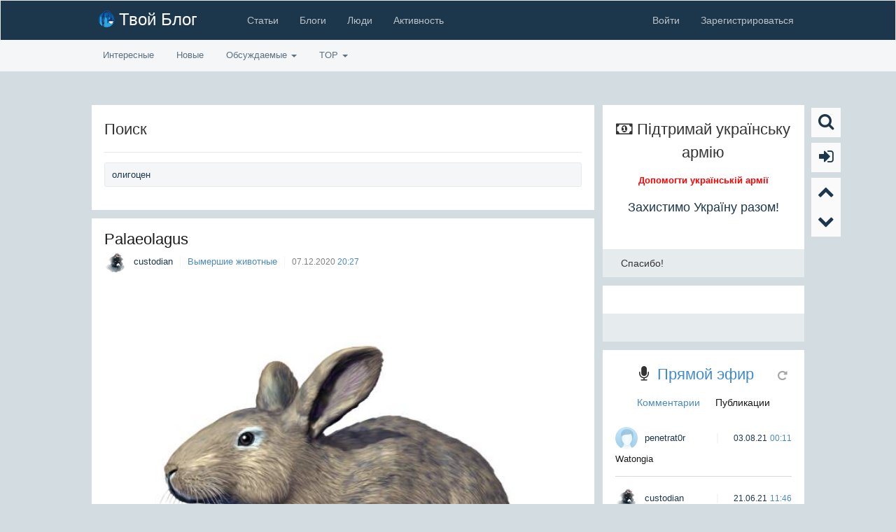

--- FILE ---
content_type: text/html; charset=utf-8
request_url: https://yourblog.in.ua/tag/%D0%BE%D0%BB%D0%B8%D0%B3%D0%BE%D1%86%D0%B5%D0%BD/
body_size: 15201
content:
 
 

<!DOCTYPE html>


    

<!--[if lt IE 7]>
<html class="no-js ie6 oldie" lang="ru" dir="auto"> <![endif]-->
<!--[if IE 7]>
<html class="no-js ie7 oldie" lang="ru" dir="auto"> <![endif]-->
<!--[if IE 8]>
<html class="no-js ie8 oldie" lang="ru" dir="auto"> <![endif]-->
<!--[if gt IE 8]><!-->
<html class="no-js" lang="ru" dir="auto"> <!--<![endif]-->

<head>
    
        

        <meta charset="utf-8">
        <meta http-equiv="X-UA-Compatible" content="IE=edge,chrome=1">
        <meta name="viewport" content="width=device-width, initial-scale=1.0">

        <title>олигоцен / Поиск по тегам / Твой Блог</title>

        <meta name="description" content="Твой блог - дверь в мир Интернета. Покажи себя, посмотри на других - живи в этом мире. Множество интересностей со всех концов Всемирной паутины. Мы говорим обо всем.">
        <meta name="keywords" content="блог, блоги, weblog, blog">

        <link type="text/css" rel="stylesheet" href="/_run/assets/765865e146da47a96d95934e10ba0e6a.css" />
<link type="text/css" rel="stylesheet" href="/_run/assets/58bdea5ff083f1274fa8f18ce931915e.css" />

        
        


        <link href="/_run/assets/skin/experience-simple/13c8cbee/favicon.ico?v1" rel="shortcut icon"/>
        <link rel="search" type="application/opensearchdescription+xml" href="https://yourblog.in.ua/search/opensearch/" title="Твой Блог"/>

                    <link rel="alternate" type="application/rss+xml" href="https://yourblog.in.ua/rss/tag/олигоцен/" title="олигоцен">
        
                    <link rel="canonical" href="https://yourblog.in.ua/tag/олигоцен/"/>
        
        
        

        <script type="text/javascript">
            var DIR_WEB_ROOT        = 'https://yourblog.in.ua/';
            var DIR_STATIC_SKIN     = 'https://yourblog.in.ua/common/templates/skin/experience-simple/';
            var DIR_ROOT_ENGINE_LIB = 'https://yourblog.in.ua/engine/libs/';
            var ALTO_SECURITY_KEY   = 'fe0d645805f7ac0477cc53a65e64ac9c';
            var SESSION_ID          = '';

            var tinyMCE = tinymce = false;
            var TINYMCE_LANG = 'ru';

            var aRouter = [];
             aRouter['error'] = 'https://yourblog.in.ua/error/';  aRouter['registration'] = 'https://yourblog.in.ua/registration/';  aRouter['profile'] = 'https://yourblog.in.ua/profile/';  aRouter['my'] = 'https://yourblog.in.ua/my/';  aRouter['blog'] = 'https://yourblog.in.ua/blog/';  aRouter['page'] = 'https://yourblog.in.ua/page/';  aRouter['index'] = 'https://yourblog.in.ua/index/';  aRouter['content'] = 'https://yourblog.in.ua/content/';  aRouter['filter'] = 'https://yourblog.in.ua/filter/';  aRouter['download'] = 'https://yourblog.in.ua/download/';  aRouter['login'] = 'https://yourblog.in.ua/login/';  aRouter['people'] = 'https://yourblog.in.ua/people/';  aRouter['settings'] = 'https://yourblog.in.ua/settings/';  aRouter['tag'] = 'https://yourblog.in.ua/tag/';  aRouter['talk'] = 'https://yourblog.in.ua/talk/';  aRouter['rss'] = 'https://yourblog.in.ua/rss/';  aRouter['blogs'] = 'https://yourblog.in.ua/blogs/';  aRouter['search'] = 'https://yourblog.in.ua/search/';  aRouter['admin'] = 'https://yourblog.in.ua/admin/';  aRouter['ajax'] = 'https://yourblog.in.ua/ajax/';  aRouter['feed'] = 'https://yourblog.in.ua/feed/';  aRouter['stream'] = 'https://yourblog.in.ua/stream/';  aRouter['subscribe'] = 'https://yourblog.in.ua/subscribe/';  aRouter['img'] = 'https://yourblog.in.ua/img/';  aRouter['homepage'] = 'https://yourblog.in.ua/homepage/';  aRouter['captcha'] = 'https://yourblog.in.ua/captcha/';  aRouter['sitemap'] = 'https://yourblog.in.ua/sitemap/'; 
                        window.FileAPI = {
                debug: false, // debug mode
                media: true,
                staticPath: "/_run/assets/64bc3960" // path to *.swf
            };

        </script>

        <script>var ls = ls || { };
ls.cfg = {"url":{"root":"https:\/\/yourblog.in.ua\/","ajax":"https:\/\/yourblog.in.ua\/"},"assets":{"swfupload\/swfupload.swf":"\/_run\/assets\/4d0590da\/swfupload.swf"},"lang":"ru","wysiwyg":true};
</script>
<!--[if lt IE 9]><script type="text/javascript" src="/_run/assets/169557b0/html5shiv.min.js" ></script><![endif]-->
<script type="text/javascript" src="/_run/assets/5def3161d0e6115cb68ea012a2895061.js" ></script>
<script type="text/javascript" src="/_run/assets/4665f897c85c3c96a1afb197c2a7e06e.js" ></script>
<script type="text/javascript" src="/_run/assets/111fdbd2/jquery.pulse.min.js" async ></script>
<script type="text/javascript" src="/_run/assets/4be8eceb/tinymce.min.js" ></script>
<script type="text/javascript" src="https://yourblog.in.ua/common/plugins/topicintro/templates/skin/default/assets/js/script.js" ></script>
<script type="text/javascript" src="/_run/assets/252cec42ee2152812ed7599d08429249.js" ></script>

        <script type="text/javascript">
            ls.lang.load({"text_yes":"Да","text_no":"Нет","text_confirm":"Подтвердить","text_cancel":"Отмена","topic_delete_confirm_title":"Удаление статьи","topic_delete_confirm_text":"Вы действительно хотите удалить статью %%title%%?"});
            ls.registry.set('comment_max_tree', 7);
            ls.registry.set('block_stream_show_tip', null);
        </script>

        
        
        

        <script src="/_run/assets/skin/experience-simple/24d0c9c1/theme.js"></script>

                            
                            
        

<script>
  (function(i,s,o,g,r,a,m){i['GoogleAnalyticsObject']=r;i[r]=i[r]||function(){
  (i[r].q=i[r].q||[]).push(arguments)},i[r].l=1*new Date();a=s.createElement(o),
  m=s.getElementsByTagName(o)[0];a.async=1;a.src=g;m.parentNode.insertBefore(a,m)
  })(window,document,'script','https://www.google-analytics.com/analytics.js','ga');
  ga('create', 'UA-65975508-1', 'auto');
  ga('send', 'pageview');
</script>


    
</head>


<body class=" alto-user-role-guest alto-user-role-not-admin">
    

        

        
                     
 

    <div class="modal fade in" id="modal-auth">
        <div class="modal-dialog">
            <div class="modal-content">

                <header class="modal-header">
                    <button type="button" class="close" data-dismiss="modal" aria-hidden="true"></button>
                    <h4 class="modal-title">Авторизация</h4>
                </header>

                <div class="modal-body">
                    <ul class="nav nav-tabs">
                        <li class="active"><a href="#" data-toggle="tab" data-target=".js-pane-login" class="js-tab-login">Войти</a></li>
                                                    <li><a class="link link-lead link-blue link-clear" href="https://yourblog.in.ua/registration/">Регистрация</a></li>
                                                <li>
                            <a href="#" data-toggle="tab" data-target=".js-pane-reminder" class="js-tab-reminder link link-lead link-blue link-clear">Восстановление пароля</a>
                        </li>
                    </ul>

                    <br/>

                    
                    <div class="tab-content">
                        <div class="tab-pane active js-pane-login">
                            

                            <form action="https://yourblog.in.ua/login/" method="post" class="js-form-login">
                                

                                <div class="form-group">
                                    <div class="input-group">
                                        <label for="input-login" class="input-group-addon"><i class="fa fa-user"></i></label>
                                        <input type="text" placeholder="Логин или эл. почта" name="login" id="input-login" class="form-control" required>
                                    </div>
                                </div>

                                <div class="form-group">
                                    <div class="input-group">
                                        <label for="input-password" class="input-group-addon"><i class="fa fa-lock"></i></label>
                                        <input type="password" placeholder="Пароль" name="password" id="input-password" class="form-control" required>
                                    </div>
                                    <small class="text-danger validate-error-hide validate-error-login"></small>
                                </div>

                                <div class="checkbox">
                                    <label>
                                        <input type="checkbox" name="remember" checked> Запомнить меня
                                    </label>
                                </div>

                                

                                <input type="hidden" name="return-path" value="https://yourblog.in.ua/tag/олигоцен">
                                <input type="submit" name="submit_login"
                                       class="btn btn-blue btn-normal corner-no js-form-login-submit"
                                       value="Войти на сайт"
                                       disabled="disabled">

                            </form>

                            
                        </div>

                        
                        <div class="tab-pane js-pane-reminder">
                            
                            <form action="https://yourblog.in.ua/login/reminder/" method="POST" class="js-form-reminder">
                                

                                <div class="form-group has-feedback">
                                    <div class="input-group">
                                        <label for="input-reminder-mail" class="input-group-addon">
                                            <i class="fa fa-envelope"></i>
                                        </label>
                                        <input placeholder="Ваш e-mail" type="text" name="mail" id="input-reminder-mail" class="form-control js-focus-in" required/>
                                        <span class="fa fa-question-circle js-tip-help form-control-feedback form-control-feedback-help" title="Здесь указывается адрес, который использовался при регистрации на сайте. На него придут инструкции по восстановлению доступа к вашему аккаунту."></span>
                                    </div>
                                    <small class="text-danger validate-error-hide validate-error-reminder"></small>
                                </div>

                                

                                <input type="submit" name="submit_reminder" class="btn btn-blue btn-normal corner-no  js-form-reminder-submit"
                                       value="Получить ссылку на изменение пароля"
                                        disabled="disabled">

                            </form>
                            
                        </div>
                    </div>

                </div><!-- /.modal-body -->

            </div><!-- /.modal-content -->
        </div><!-- /.modal-dialog -->
    </div><!-- /.modal -->

    <script type="text/javascript">
        jQuery(function ($) {
            var modalAuth = $('#modal-auth');
            var selectFirstInput = function() {
                modalAuth.find('.tab-pane.active input[type=text]:first:visible').focus();
                if (modalAuth.data('first') != 1) {
                    $('.captcha-image').attr('src', "https://yourblog.in.ua/captcha/?n="+Math.random());
                    modalAuth.attr('data-first', 1);
                }
            };
            var ajaxValidate = function(target) {
                var field = $(target),
                    fieldName = field.attr('name'),
                    fieldValue = field.val(),
                    form = field.parents('form').first(),
                    params = { };

                if (fieldName == 'password_confirm') {
                    params['password'] = $('#input-registration-password').val();
                }
                if (fieldName == 'password') {
                    var passwordConfirm = $('#input-registration-password-confirm').val();
                    params['password'] = $('#input-registration-password').val();
                    if (passwordConfirm) {
                        ls.user.validateRegistrationField(form,  'password_confirm', passwordConfirm, { password: fieldValue });
                    }
                }
                ls.user.validateRegistrationField(form, fieldName, fieldValue, params);
            };
            modalAuth.on('shown.bs.modal', selectFirstInput);
            modalAuth.find('[data-toggle=tab]').on('shown.bs.tab', selectFirstInput);

            // --- //
            $('.js-form-login-submit').prop('disabled', false);

            // --- //
            $('.js-form-registration input.js-ajax-validate').blur(function (e) {
                ajaxValidate(e.target);
            });
            $('.js-form-registration-submit').prop('disabled', false);

            // -- //
            $('.js-form-reminder-submit').prop('disabled', false);
        });
    </script>


                 
 

<div class="modal fade in" id="modal-empty">
    <div class="modal-dialog">
        <div class="modal-content">

            <header class="modal-header">
                <button type="button" class="close" data-dismiss="modal" aria-hidden="true"></button>
                <h4 class="modal-title"></h4>
            </header>

            <div class="modal-body">
            </div>

            <div class="modal-footer">
            </div>

        </div>
    </div>
</div>



        
         
 

 <script>
     $(function(){
         $('.dropdown-user-menu a').not('.user_activity_items a').addClass('hvr-leftline-reveal');
     })
 </script>

 <nav class="navbar navbar-default navbar-main fixed" role="navigation">
    <div class="container">

        <div class="navbar-header">
            <button type="button" class="navbar-toggle collapsed" data-toggle="collapse" data-target="#navbar-main">
                <span class="icon-bar"></span>
                <span class="icon-bar"></span>
                <span class="icon-bar"></span>
            </button>
            <h1>
            <a class="logo navbar-brand" href="https://yourblog.in.ua/">
                                                        <img src="/_run/assets/skin/experience-simple/13c8cbee/logo.png" alt="Твой Блог" class="logo-img" />
                                                    <span class="logo-name" >Твой Блог</span>
                            </a>
            </h1>
        </div>



        <!-- Collect the nav links, forms, and other content for toggling -->
        <div class="collapse navbar-collapse" id="navbar-main">
            <ul class="main nav navbar-nav nav-content">
                
                <li class="search visible-xs hidden-sm hidden-md hidden-lg">
                    <form action="https://yourblog.in.ua/search/topics/" class="form">
                        <input placeholder="поиск" class="form-control" type="text" maxlength="255" name="q"/>
                    </form>
                </li>
                <li    ><a     href='https://yourblog.in.ua/'>Статьи</a></li><li    ><a     href='https://yourblog.in.ua/blogs/'>Блоги</a></li><li    ><a     href='https://yourblog.in.ua/people/'>Люди</a></li><li    ><a     href='https://yourblog.in.ua/stream/'>Активность</a></li> 
 


                
                <li class="dropdown right menu-hidden-container hidden">
                    <a data-toggle="dropdown" href="#" class="menu-hidden-trigger">
                        ещё<span class="caret"></span>
                    </a>
                    <!-- контейнер скрытых элементов -->
                    <ul class="menu-hidden dropdown-menu animated fadeIn dropdown-content-menu"></ul>
                </li>
            </ul>


            <ul class="nav navbar-nav navbar-right navbar-user">
                <li class="dropdown">

                    

                                            <li    ><a  class='js-modal-auth-login '   href='#'>Войти</a></li><li    ><a  class='js-modal-auth-registration '   href='#'>Зарегистрироваться</a></li>
                    
                </li>
            </ul>

        </div>

        

    </div>
</nav>
        


<script>
    $(function(){
        $('.dropdown-content-menu a').addClass('hvr-leftline-reveal');
    })
</script>

<nav class="navbar navbar-default navbar-content under-fixed" role="navigation">
    <div class="container">
        <div id="navbar-content">
            <ul class="main nav navbar-nav">
                
                    
                
                                     
 

<li  class='menu-topics-good '  ><a     href='https://yourblog.in.ua/'>Интересные</a></li><li  class='menu-topics-all '  ><a   title='За 24 часа'  href='https://yourblog.in.ua/index/newall/'>Новые</a></li><li  class='menu-topics-feed role-guest-hide '  ><a     href='https://yourblog.in.ua/feed/'>Лента</a></li><li  class='dropdown menu-topics-discussed '  ><a    data-toggle='dropdown' href='https://yourblog.in.ua/index/discussed/'>Обсуждаемые&nbsp;<i class="caret"></i></a><ul class="dropdown-menu  dropdown-content-menu animated fadeIn"><li    ><a     href='https://yourblog.in.ua/index/discussed/?period=1'>За 24 часа</a></li><li    ><a     href='https://yourblog.in.ua/index/discussed/?period=7'>За 7 дней</a></li><li    ><a     href='https://yourblog.in.ua/index/discussed/?period=30'>За 30 дней</a></li><li    ><a     href='https://yourblog.in.ua/index/discussed/?period=all'>За все время</a></li></ul></li><li  class='dropdown menu-topics-top '  ><a    data-toggle='dropdown' href='https://yourblog.in.ua/index/top/'>TOP&nbsp;<i class="caret"></i></a><ul class="dropdown-menu  dropdown-content-menu animated fadeIn"><li    ><a     href='https://yourblog.in.ua/index/top/?period=1'>За 24 часа</a></li><li    ><a     href='https://yourblog.in.ua/index/top/?period=7'>За 7 дней</a></li><li    ><a     href='https://yourblog.in.ua/index/top/?period=30'>За 30 дней</a></li><li    ><a     href='https://yourblog.in.ua/index/top/?period=all'>За все время</a></li></ul></li>


                                <li class="dropdown right menu-hidden-container hidden">
                    <a data-toggle="dropdown" href="#" class="menu-hidden-trigger">
                        ещё<span class="caret"></span>
                    </a>
                    <!-- контейнер скрытых элементов -->
                    <ul class="header-menu-hidden dropdown-menu animated fadeIn dropdown-content-menu"></ul>
                </li>
            </ul>
        </div>
    </div>
</nav>

                


        
        
        <div class="container content ">
            <div class="row">

                <!-- САЙДБАР ЛЕВЫЙ-->
                
                <!-- КОНТЕНТ-->
                <div id="content-container" class="col-sm-17">
                     
 



                    

                    
                     
 

    

    

                    

    <div class="panel panel-default panel-search flat">

        <div class="panel-body">

            <div class="panel-header">
                Поиск
            </div>

            
            <form action="" method="GET" class="js-tag-search-form search-tags">
                <div class="form-group">
                    <input type="text" name="tag" placeholder="Поиск тегов" value="олигоцен"
                           class="form-control autocomplete-tags js-tag-search"/>
                </div>
            </form>
            


        </div>


    </div>

     
 



    
    
                                    



<!-- Блок топика -->
<div class="panel panel-default topic flat topic-type_topic js-topic">

    <div class="panel-body">
        
            <h2 class="topic-title accent">
                <a class="link link-lead link-clear link-dark" href="https://yourblog.in.ua/palaeolagus.html">Palaeolagus</a>

                
                            </h2>

            <div class="topic-info">
                <ul>
                    <li data-alto-role="popover"
                        data-api="user/1/info"
                        class="topic-user">
                        <img src="https://yourblog.in.ua/uploads/images/00/00/01/2015/08/01/0u4817d036-2308ed75-4ee15a88.jpg-32x32-crop.jpg"  width="32" height="32"  alt="custodian"/>
                        <a class="userlogo link link-dual link-lead link-clear" href="https://yourblog.in.ua/profile/custodian/">
                            custodian
                        </a>
                    </li>
                    <li class="topic-blog">
                        <a class="link link-lead link-blue"
                           href="https://yourblog.in.ua/blog/extinct_animals/">Вымершие животные</a>
                    </li>
                    <li class="topic-date-block">
                        <span class="topic-date">07.12.2020</span>
                        <span class="topic-time">20:27</span>
                    </li>
                </ul>

            </div>
        


        
            <div class="topic-text">
                

                <p><img src="/uploads/images/00/00/01/2020/12/06/0u50c3c8dd-4979e92e-3e0b1fac.jpg" width="100%"></p>
<p>Palaeolagus («древний заяц») — вымерший род зайцеобразных. Palaeolagus жил в период олигоцена, примерно 33-23 миллиона лет назад. Самые ранние зайцеобразные, описанные в летописи окаменелостей Северной Америки и Азии, относятся к верхнему эоцену около 40 миллионов лет назад.</p>

                
            </div>
        

        
            
        

    </div>


    
                <div class="topic-footer">
            <ul>

                                                                                        <style>
    .graph-positive_3755 {
        -webkit-transform:rotate(0deg);
        -moz-transform:rotate(0deg);
        -o-transform:rotate(0deg);
        transform:rotate(0deg);
    }
    .graph-positive_3755 > div {
        -webkit-transform:rotate(180deg);
        -moz-transform:rotate(180deg);
        -o-transform:rotate(180deg);
        transform:rotate(180deg);
    }
    .graph-positive_2_3755 {
        -webkit-transform:rotate(180deg);
        -moz-transform:rotate(180deg);
        -o-transform:rotate(180deg);
        transform:rotate(180deg);
    }
    .graph-positive_2_3755 > div {
        -webkit-transform:rotate(180deg);
        -moz-transform:rotate(180deg);
        -o-transform:rotate(180deg);
        transform:rotate(180deg);
    }

    .graph-negative_3755 {
        -webkit-transform:rotate(-0deg);
        -moz-transform:rotate(-0deg);
        -o-transform:rotate(-0deg);
        transform:rotate(-0deg);
    }
    .graph-negative_3755 > div {
        -webkit-transform:rotate(0deg);
        -moz-transform:rotate(0deg);
        -o-transform:rotate(0deg);
        transform:rotate(0deg);
    }


    .graph-negative_2_3755 {
        -webkit-transform:rotate(-0deg);
        -moz-transform:rotate(-0deg);
        -o-transform:rotate(-0deg);
        transform:rotate(-0deg);
    }
    .graph-negative_2_3755 > div {
        -webkit-transform:rotate(0deg);
        -moz-transform:rotate(0deg);
        -o-transform:rotate(0deg);
        transform:rotate(0deg);
    }
</style>

                                                                                                    
        <li class="topic-rating js-vote" data-target-type="topic" data-target-id="3755">
                    <a href="#" onclick="return false;" class=" vote-count-positive vote-down link link-gray link-clear js-vote-down"><i class="fa fa-thumbs-o-down"></i></a>
                                    <span class="vote-popover vote-total js-vote-rating  vote-count-positive green"
                                                                    data-placement="top"
                                data-trigger="click"
                                data-content='
                                        <div class="graph-container">
                                            <div class="graph-background"></div>
                                            <div class="graph-holder">2</div>
                                            <div class="graph graph-positive graph-positive_3755"><div></div></div>
                                            <div class="graph graph-negative graph-negative_3755"><div></div></div>
                                            <div class="graph graph-positive graph-positive_2_3755"><div></div></div>
                                            <div class="graph graph-negative graph-negative_2_3755"><div></div></div>
                                        </div>
                                                                                                                                                                                                                    </div>
                                        <div id="vote-info-topic-3755">
                                            <ul class="vote-topic-info list-unstyled mal0 clearfix">
                                                <li class="positive">+2</li>
                                                                                                    <li class="negative">0</li>
                                                                                                <li class="abstain">0</li>
                                                
                                            </ul>
                                        </div>'
                                data-html="true"
                                    >
                                                                    +2
                                                                </span>
            <a href="#" onclick="return false;" class=" vote-count-positive vote-up link link link-gray link-clear js-vote-up"><i class="fa fa-thumbs-o-up"></i></a>
        </li>



                <li class="topic-favourite">
                    <a class="link link-dark link-lead link-clear "
                       onclick="return ls.favourite.toggle(3755,this,'topic');"
                       href="#">
                        <i class="fa fa-star-o"></i>                        <span class="favourite-count" id="fav_count_topic_3755">1</span>
                    </a>
                </li>
                <li class="topic-comments">
                    <a href="https://yourblog.in.ua/palaeolagus.html#comments" title="читать комментарии" class="link link-dark link-lead link-clear">
                        <i class="fa fa-comment"></i>
                        <span>1</span>
                                            </a>
                </li>

                
                <li class="pull-right read-more">
                    <a href="https://yourblog.in.ua/palaeolagus.html#cut" title="Читать дальше" class="btn btn-gray hidden-xxs">
                                                    Читать дальше
                                            </a>
                    <a href="https://yourblog.in.ua/palaeolagus.html#cut" title="Читать дальше" class="fa-btn btn btn-gray visible-xxs">
                        <i class="fa fa-chevron-right"></i>
                    </a>
                </li>

                                    <li class="pull-right topic-controls">
                                            </li>
                            </ul>
        </div>
            
</div> <!-- /.topic -->



                                                        



<!-- Блок топика -->
<div class="panel panel-default topic flat topic-type_topic js-topic">

    <div class="panel-body">
        
            <h2 class="topic-title accent">
                <a class="link link-lead link-clear link-dark" href="https://yourblog.in.ua/arktocara.html">Arktocara</a>

                
                            </h2>

            <div class="topic-info">
                <ul>
                    <li data-alto-role="popover"
                        data-api="user/1/info"
                        class="topic-user">
                        <img src="https://yourblog.in.ua/uploads/images/00/00/01/2015/08/01/0u4817d036-2308ed75-4ee15a88.jpg-32x32-crop.jpg"  width="32" height="32"  alt="custodian"/>
                        <a class="userlogo link link-dual link-lead link-clear" href="https://yourblog.in.ua/profile/custodian/">
                            custodian
                        </a>
                    </li>
                    <li class="topic-blog">
                        <a class="link link-lead link-blue"
                           href="https://yourblog.in.ua/blog/extinct_animals/">Вымершие животные</a>
                    </li>
                    <li class="topic-date-block">
                        <span class="topic-date">08.12.2020</span>
                        <span class="topic-time">22:40</span>
                    </li>
                </ul>

            </div>
        


        
            <div class="topic-text">
                

                <p><img src="/uploads/images/00/00/01/2020/12/06/0u76bd418d-651bb0df-7609fc1c.jpg" width="100%"></p>
<p>Arktocara — вымерший род речных дельфинов из олигоценовой эпохи Аляски, содержащий один вид — A. yakataga. Обнаруженный в пластах возрастом 25 миллионов лет около 60-й параллели северной широты, это, пожалуй, самый старый известный представитель <a href="https://ru.wikipedia.org/wiki/Таксон#Отношения_между_биологическими_таксонами" rel="nofollow">краун-группы</a> зубатых китов и самый северный обнаруженный речной дельфин. Он был членом ныне вымершего семейства Allodelphinidae, наряду с родами Allodelphis, Goedertius, Ninjadelphis и Zarhinocetus. Размеры Arktocara составляли примерно 2,26 или 2,28 метра, что сравнимо с его ближайшим современным родственником, южноазиатским речным дельфином, который достигает длины 2,4 метра. Однако у Arktocara, вероятно, были удлиненные морда и шея, поэтому он мог быть длиннее. Arktocara известен только по частично сохранившемуся черепу. Его экология могла быть похожа на <a href="https://ru.wikipedia.org/wiki/Белокрылая_морская_свинья" rel="nofollow">белокрылую морскую свинью</a>, и он мог конкурировать с современными дельфиноидами. Его останки были найдены в формации Поул-Крик, где также было обнаружено несколько видов моллюсков.</p>

                
            </div>
        

        
            
        

    </div>


    
                <div class="topic-footer">
            <ul>

                                                                                        <style>
    .graph-positive_3754 {
        -webkit-transform:rotate(0deg);
        -moz-transform:rotate(0deg);
        -o-transform:rotate(0deg);
        transform:rotate(0deg);
    }
    .graph-positive_3754 > div {
        -webkit-transform:rotate(180deg);
        -moz-transform:rotate(180deg);
        -o-transform:rotate(180deg);
        transform:rotate(180deg);
    }
    .graph-positive_2_3754 {
        -webkit-transform:rotate(180deg);
        -moz-transform:rotate(180deg);
        -o-transform:rotate(180deg);
        transform:rotate(180deg);
    }
    .graph-positive_2_3754 > div {
        -webkit-transform:rotate(180deg);
        -moz-transform:rotate(180deg);
        -o-transform:rotate(180deg);
        transform:rotate(180deg);
    }

    .graph-negative_3754 {
        -webkit-transform:rotate(-0deg);
        -moz-transform:rotate(-0deg);
        -o-transform:rotate(-0deg);
        transform:rotate(-0deg);
    }
    .graph-negative_3754 > div {
        -webkit-transform:rotate(0deg);
        -moz-transform:rotate(0deg);
        -o-transform:rotate(0deg);
        transform:rotate(0deg);
    }


    .graph-negative_2_3754 {
        -webkit-transform:rotate(-0deg);
        -moz-transform:rotate(-0deg);
        -o-transform:rotate(-0deg);
        transform:rotate(-0deg);
    }
    .graph-negative_2_3754 > div {
        -webkit-transform:rotate(0deg);
        -moz-transform:rotate(0deg);
        -o-transform:rotate(0deg);
        transform:rotate(0deg);
    }
</style>

                                                                                                    
        <li class="topic-rating js-vote" data-target-type="topic" data-target-id="3754">
                    <a href="#" onclick="return false;" class=" vote-count-positive vote-down link link-gray link-clear js-vote-down"><i class="fa fa-thumbs-o-down"></i></a>
                                    <span class="vote-popover vote-total js-vote-rating  vote-count-positive green"
                                                                    data-placement="top"
                                data-trigger="click"
                                data-content='
                                        <div class="graph-container">
                                            <div class="graph-background"></div>
                                            <div class="graph-holder">2</div>
                                            <div class="graph graph-positive graph-positive_3754"><div></div></div>
                                            <div class="graph graph-negative graph-negative_3754"><div></div></div>
                                            <div class="graph graph-positive graph-positive_2_3754"><div></div></div>
                                            <div class="graph graph-negative graph-negative_2_3754"><div></div></div>
                                        </div>
                                                                                                                                                                                                                    </div>
                                        <div id="vote-info-topic-3754">
                                            <ul class="vote-topic-info list-unstyled mal0 clearfix">
                                                <li class="positive">+2</li>
                                                                                                    <li class="negative">0</li>
                                                                                                <li class="abstain">0</li>
                                                
                                            </ul>
                                        </div>'
                                data-html="true"
                                    >
                                                                    +2
                                                                </span>
            <a href="#" onclick="return false;" class=" vote-count-positive vote-up link link link-gray link-clear js-vote-up"><i class="fa fa-thumbs-o-up"></i></a>
        </li>



                <li class="topic-favourite">
                    <a class="link link-dark link-lead link-clear "
                       onclick="return ls.favourite.toggle(3754,this,'topic');"
                       href="#">
                        <i class="fa fa-star-o"></i>                        <span class="favourite-count" id="fav_count_topic_3754">1</span>
                    </a>
                </li>
                <li class="topic-comments">
                    <a href="https://yourblog.in.ua/arktocara.html#comments" title="читать комментарии" class="link link-dark link-lead link-clear">
                        <i class="fa fa-comment"></i>
                        <span>0</span>
                                            </a>
                </li>

                
                <li class="pull-right read-more">
                    <a href="https://yourblog.in.ua/arktocara.html#cut" title="Читать дальше" class="btn btn-gray hidden-xxs">
                                                    Читать дальше
                                            </a>
                    <a href="https://yourblog.in.ua/arktocara.html#cut" title="Читать дальше" class="fa-btn btn btn-gray visible-xxs">
                        <i class="fa fa-chevron-right"></i>
                    </a>
                </li>

                                    <li class="pull-right topic-controls">
                                            </li>
                            </ul>
        </div>
            
</div> <!-- /.topic -->



                                                        



<!-- Блок топика -->
<div class="panel panel-default topic flat topic-type_topic js-topic">

    <div class="panel-body">
        
            <h2 class="topic-title accent">
                <a class="link link-lead link-clear link-dark" href="https://yourblog.in.ua/anagale.html">Anagale</a>

                
                            </h2>

            <div class="topic-info">
                <ul>
                    <li data-alto-role="popover"
                        data-api="user/1/info"
                        class="topic-user">
                        <img src="https://yourblog.in.ua/uploads/images/00/00/01/2015/08/01/0u4817d036-2308ed75-4ee15a88.jpg-32x32-crop.jpg"  width="32" height="32"  alt="custodian"/>
                        <a class="userlogo link link-dual link-lead link-clear" href="https://yourblog.in.ua/profile/custodian/">
                            custodian
                        </a>
                    </li>
                    <li class="topic-blog">
                        <a class="link link-lead link-blue"
                           href="https://yourblog.in.ua/blog/extinct_animals/">Вымершие животные</a>
                    </li>
                    <li class="topic-date-block">
                        <span class="topic-date">03.12.2020</span>
                        <span class="topic-time">23:27</span>
                    </li>
                </ul>

            </div>
        


        
            <div class="topic-text">
                

                <p><img src="/uploads/images/00/00/01/2020/11/29/0u1d0b95ad-41c6e2a0-3b0ecf52.jpg" width="100%"></p>
<p>Anagale — вымерший род млекопитающих из раннего олигоцена Монголии. Ближайшие из ныне живущих его родственников — грызуны и зайцеобразные.</p>

                
            </div>
        

        
            
        

    </div>


    
                <div class="topic-footer">
            <ul>

                                                                                        <style>
    .graph-positive_3751 {
        -webkit-transform:rotate(0deg);
        -moz-transform:rotate(0deg);
        -o-transform:rotate(0deg);
        transform:rotate(0deg);
    }
    .graph-positive_3751 > div {
        -webkit-transform:rotate(180deg);
        -moz-transform:rotate(180deg);
        -o-transform:rotate(180deg);
        transform:rotate(180deg);
    }
    .graph-positive_2_3751 {
        -webkit-transform:rotate(180deg);
        -moz-transform:rotate(180deg);
        -o-transform:rotate(180deg);
        transform:rotate(180deg);
    }
    .graph-positive_2_3751 > div {
        -webkit-transform:rotate(180deg);
        -moz-transform:rotate(180deg);
        -o-transform:rotate(180deg);
        transform:rotate(180deg);
    }

    .graph-negative_3751 {
        -webkit-transform:rotate(-0deg);
        -moz-transform:rotate(-0deg);
        -o-transform:rotate(-0deg);
        transform:rotate(-0deg);
    }
    .graph-negative_3751 > div {
        -webkit-transform:rotate(0deg);
        -moz-transform:rotate(0deg);
        -o-transform:rotate(0deg);
        transform:rotate(0deg);
    }


    .graph-negative_2_3751 {
        -webkit-transform:rotate(-0deg);
        -moz-transform:rotate(-0deg);
        -o-transform:rotate(-0deg);
        transform:rotate(-0deg);
    }
    .graph-negative_2_3751 > div {
        -webkit-transform:rotate(0deg);
        -moz-transform:rotate(0deg);
        -o-transform:rotate(0deg);
        transform:rotate(0deg);
    }
</style>

                                                                                                    
        <li class="topic-rating js-vote" data-target-type="topic" data-target-id="3751">
                    <a href="#" onclick="return false;" class=" vote-count-positive vote-down link link-gray link-clear js-vote-down"><i class="fa fa-thumbs-o-down"></i></a>
                                    <span class="vote-popover vote-total js-vote-rating  vote-count-positive green"
                                                                    data-placement="top"
                                data-trigger="click"
                                data-content='
                                        <div class="graph-container">
                                            <div class="graph-background"></div>
                                            <div class="graph-holder">2</div>
                                            <div class="graph graph-positive graph-positive_3751"><div></div></div>
                                            <div class="graph graph-negative graph-negative_3751"><div></div></div>
                                            <div class="graph graph-positive graph-positive_2_3751"><div></div></div>
                                            <div class="graph graph-negative graph-negative_2_3751"><div></div></div>
                                        </div>
                                                                                                                                                                                                                    </div>
                                        <div id="vote-info-topic-3751">
                                            <ul class="vote-topic-info list-unstyled mal0 clearfix">
                                                <li class="positive">+2</li>
                                                                                                    <li class="negative">0</li>
                                                                                                <li class="abstain">0</li>
                                                
                                            </ul>
                                        </div>'
                                data-html="true"
                                    >
                                                                    +2
                                                                </span>
            <a href="#" onclick="return false;" class=" vote-count-positive vote-up link link link-gray link-clear js-vote-up"><i class="fa fa-thumbs-o-up"></i></a>
        </li>



                <li class="topic-favourite">
                    <a class="link link-dark link-lead link-clear "
                       onclick="return ls.favourite.toggle(3751,this,'topic');"
                       href="#">
                        <i class="fa fa-star-o"></i>                        <span class="favourite-count" id="fav_count_topic_3751">1</span>
                    </a>
                </li>
                <li class="topic-comments">
                    <a href="https://yourblog.in.ua/anagale.html#comments" title="читать комментарии" class="link link-dark link-lead link-clear">
                        <i class="fa fa-comment"></i>
                        <span>0</span>
                                            </a>
                </li>

                
                <li class="pull-right read-more">
                    <a href="https://yourblog.in.ua/anagale.html#cut" title="Читать дальше" class="btn btn-gray hidden-xxs">
                                                    Читать дальше
                                            </a>
                    <a href="https://yourblog.in.ua/anagale.html#cut" title="Читать дальше" class="fa-btn btn btn-gray visible-xxs">
                        <i class="fa fa-chevron-right"></i>
                    </a>
                </li>

                                    <li class="pull-right topic-controls">
                                            </li>
                            </ul>
        </div>
            
</div> <!-- /.topic -->



                                                        



<!-- Блок топика -->
<div class="panel panel-default topic flat topic-type_topic js-topic">

    <div class="panel-body">
        
            <h2 class="topic-title accent">
                <a class="link link-lead link-clear link-dark" href="https://yourblog.in.ua/psilopterus.html">Psilopterus</a>

                
                            </h2>

            <div class="topic-info">
                <ul>
                    <li data-alto-role="popover"
                        data-api="user/1/info"
                        class="topic-user">
                        <img src="https://yourblog.in.ua/uploads/images/00/00/01/2015/08/01/0u4817d036-2308ed75-4ee15a88.jpg-32x32-crop.jpg"  width="32" height="32"  alt="custodian"/>
                        <a class="userlogo link link-dual link-lead link-clear" href="https://yourblog.in.ua/profile/custodian/">
                            custodian
                        </a>
                    </li>
                    <li class="topic-blog">
                        <a class="link link-lead link-blue"
                           href="https://yourblog.in.ua/blog/extinct_animals/">Вымершие животные</a>
                    </li>
                    <li class="topic-date-block">
                        <span class="topic-date">18.09.2020</span>
                        <span class="topic-time">22:52</span>
                    </li>
                </ul>

            </div>
        


        
            <div class="topic-text">
                

                <p><img src="/uploads/images/00/00/01/2020/09/13/0u46730587-58c9167c-5a563f4d.jpg" width="100%"></p>
<p>Psilopterus — род вымерших птиц семейства фороракосы (Phorusrhacidae) известный от среднего олигоцена до позднего плейстоцена Аргентины и Уругвая.. По сравнению с другими фороракосами, члены рода является относительно стройными и миниатюрными и включают мельчайших известных видов семейства: P. bachmanni была 70-80 см в высоту и весила около 5 кг, в то время как крупнейшие представители рода достигали веса только около 7 килограммов.</p>

                
            </div>
        

        
            
        

    </div>


    
                <div class="topic-footer">
            <ul>

                                                                                        <style>
    .graph-positive_3700 {
        -webkit-transform:rotate(0deg);
        -moz-transform:rotate(0deg);
        -o-transform:rotate(0deg);
        transform:rotate(0deg);
    }
    .graph-positive_3700 > div {
        -webkit-transform:rotate(180deg);
        -moz-transform:rotate(180deg);
        -o-transform:rotate(180deg);
        transform:rotate(180deg);
    }
    .graph-positive_2_3700 {
        -webkit-transform:rotate(180deg);
        -moz-transform:rotate(180deg);
        -o-transform:rotate(180deg);
        transform:rotate(180deg);
    }
    .graph-positive_2_3700 > div {
        -webkit-transform:rotate(180deg);
        -moz-transform:rotate(180deg);
        -o-transform:rotate(180deg);
        transform:rotate(180deg);
    }

    .graph-negative_3700 {
        -webkit-transform:rotate(-0deg);
        -moz-transform:rotate(-0deg);
        -o-transform:rotate(-0deg);
        transform:rotate(-0deg);
    }
    .graph-negative_3700 > div {
        -webkit-transform:rotate(0deg);
        -moz-transform:rotate(0deg);
        -o-transform:rotate(0deg);
        transform:rotate(0deg);
    }


    .graph-negative_2_3700 {
        -webkit-transform:rotate(-0deg);
        -moz-transform:rotate(-0deg);
        -o-transform:rotate(-0deg);
        transform:rotate(-0deg);
    }
    .graph-negative_2_3700 > div {
        -webkit-transform:rotate(0deg);
        -moz-transform:rotate(0deg);
        -o-transform:rotate(0deg);
        transform:rotate(0deg);
    }
</style>

                                                                                                    
        <li class="topic-rating js-vote" data-target-type="topic" data-target-id="3700">
                    <a href="#" onclick="return false;" class=" vote-count-positive vote-down link link-gray link-clear js-vote-down"><i class="fa fa-thumbs-o-down"></i></a>
                                    <span class="vote-popover vote-total js-vote-rating  vote-count-positive green"
                                                                    data-placement="top"
                                data-trigger="click"
                                data-content='
                                        <div class="graph-container">
                                            <div class="graph-background"></div>
                                            <div class="graph-holder">1</div>
                                            <div class="graph graph-positive graph-positive_3700"><div></div></div>
                                            <div class="graph graph-negative graph-negative_3700"><div></div></div>
                                            <div class="graph graph-positive graph-positive_2_3700"><div></div></div>
                                            <div class="graph graph-negative graph-negative_2_3700"><div></div></div>
                                        </div>
                                                                                                                                                                                                                    </div>
                                        <div id="vote-info-topic-3700">
                                            <ul class="vote-topic-info list-unstyled mal0 clearfix">
                                                <li class="positive">+1</li>
                                                                                                    <li class="negative">0</li>
                                                                                                <li class="abstain">0</li>
                                                
                                            </ul>
                                        </div>'
                                data-html="true"
                                    >
                                                                    +1
                                                                </span>
            <a href="#" onclick="return false;" class=" vote-count-positive vote-up link link link-gray link-clear js-vote-up"><i class="fa fa-thumbs-o-up"></i></a>
        </li>



                <li class="topic-favourite">
                    <a class="link link-dark link-lead link-clear "
                       onclick="return ls.favourite.toggle(3700,this,'topic');"
                       href="#">
                        <i class="fa fa-star-o"></i>                        <span class="favourite-count" id="fav_count_topic_3700">1</span>
                    </a>
                </li>
                <li class="topic-comments">
                    <a href="https://yourblog.in.ua/psilopterus.html#comments" title="читать комментарии" class="link link-dark link-lead link-clear">
                        <i class="fa fa-comment"></i>
                        <span>0</span>
                                            </a>
                </li>

                
                <li class="pull-right read-more">
                    <a href="https://yourblog.in.ua/psilopterus.html#cut" title="Читать дальше" class="btn btn-gray hidden-xxs">
                                                    Читать дальше
                                            </a>
                    <a href="https://yourblog.in.ua/psilopterus.html#cut" title="Читать дальше" class="fa-btn btn btn-gray visible-xxs">
                        <i class="fa fa-chevron-right"></i>
                    </a>
                </li>

                                    <li class="pull-right topic-controls">
                                            </li>
                            </ul>
        </div>
            
</div> <!-- /.topic -->



                                                        



<!-- Блок топика -->
<div class="panel panel-default topic flat topic-type_topic js-topic">

    <div class="panel-body">
        
            <h2 class="topic-title accent">
                <a class="link link-lead link-clear link-dark" href="https://yourblog.in.ua/tshelkaria.html">Tshelkaria</a>

                
                            </h2>

            <div class="topic-info">
                <ul>
                    <li data-alto-role="popover"
                        data-api="user/1/info"
                        class="topic-user">
                        <img src="https://yourblog.in.ua/uploads/images/00/00/01/2015/08/01/0u4817d036-2308ed75-4ee15a88.jpg-32x32-crop.jpg"  width="32" height="32"  alt="custodian"/>
                        <a class="userlogo link link-dual link-lead link-clear" href="https://yourblog.in.ua/profile/custodian/">
                            custodian
                        </a>
                    </li>
                    <li class="topic-blog">
                        <a class="link link-lead link-blue"
                           href="https://yourblog.in.ua/blog/extinct_animals/">Вымершие животные</a>
                    </li>
                    <li class="topic-date-block">
                        <span class="topic-date">16.09.2020</span>
                        <span class="topic-time">21:37</span>
                    </li>
                </ul>

            </div>
        


        
            <div class="topic-text">
                

                <p><img src="/uploads/images/00/00/01/2020/09/05/0u21e83028-3fe70ca6-60ae47c8.jpg" width="100%"></p>
<p>Челкарии (лат. Tshelkaria) — род вымерших млекопитающих из семейства Didymoconidae отряда лептиктид. Известно два вида; оба — из отложений среднего олигоцена Азии.</p>

                
            </div>
        

        
            
        

    </div>


    
                <div class="topic-footer">
            <ul>

                                                                                        <style>
    .graph-positive_3695 {
        -webkit-transform:rotate(0deg);
        -moz-transform:rotate(0deg);
        -o-transform:rotate(0deg);
        transform:rotate(0deg);
    }
    .graph-positive_3695 > div {
        -webkit-transform:rotate(180deg);
        -moz-transform:rotate(180deg);
        -o-transform:rotate(180deg);
        transform:rotate(180deg);
    }
    .graph-positive_2_3695 {
        -webkit-transform:rotate(180deg);
        -moz-transform:rotate(180deg);
        -o-transform:rotate(180deg);
        transform:rotate(180deg);
    }
    .graph-positive_2_3695 > div {
        -webkit-transform:rotate(180deg);
        -moz-transform:rotate(180deg);
        -o-transform:rotate(180deg);
        transform:rotate(180deg);
    }

    .graph-negative_3695 {
        -webkit-transform:rotate(-0deg);
        -moz-transform:rotate(-0deg);
        -o-transform:rotate(-0deg);
        transform:rotate(-0deg);
    }
    .graph-negative_3695 > div {
        -webkit-transform:rotate(0deg);
        -moz-transform:rotate(0deg);
        -o-transform:rotate(0deg);
        transform:rotate(0deg);
    }


    .graph-negative_2_3695 {
        -webkit-transform:rotate(-0deg);
        -moz-transform:rotate(-0deg);
        -o-transform:rotate(-0deg);
        transform:rotate(-0deg);
    }
    .graph-negative_2_3695 > div {
        -webkit-transform:rotate(0deg);
        -moz-transform:rotate(0deg);
        -o-transform:rotate(0deg);
        transform:rotate(0deg);
    }
</style>

                                                                                                    
        <li class="topic-rating js-vote" data-target-type="topic" data-target-id="3695">
                    <a href="#" onclick="return false;" class=" vote-count-positive vote-down link link-gray link-clear js-vote-down"><i class="fa fa-thumbs-o-down"></i></a>
                                    <span class="vote-popover vote-total js-vote-rating  vote-count-positive green"
                                                                    data-placement="top"
                                data-trigger="click"
                                data-content='
                                        <div class="graph-container">
                                            <div class="graph-background"></div>
                                            <div class="graph-holder">1</div>
                                            <div class="graph graph-positive graph-positive_3695"><div></div></div>
                                            <div class="graph graph-negative graph-negative_3695"><div></div></div>
                                            <div class="graph graph-positive graph-positive_2_3695"><div></div></div>
                                            <div class="graph graph-negative graph-negative_2_3695"><div></div></div>
                                        </div>
                                                                                                                                                                                                                    </div>
                                        <div id="vote-info-topic-3695">
                                            <ul class="vote-topic-info list-unstyled mal0 clearfix">
                                                <li class="positive">+1</li>
                                                                                                    <li class="negative">0</li>
                                                                                                <li class="abstain">0</li>
                                                
                                            </ul>
                                        </div>'
                                data-html="true"
                                    >
                                                                    +1
                                                                </span>
            <a href="#" onclick="return false;" class=" vote-count-positive vote-up link link link-gray link-clear js-vote-up"><i class="fa fa-thumbs-o-up"></i></a>
        </li>



                <li class="topic-favourite">
                    <a class="link link-dark link-lead link-clear "
                       onclick="return ls.favourite.toggle(3695,this,'topic');"
                       href="#">
                        <i class="fa fa-star-o"></i>                        <span class="favourite-count" id="fav_count_topic_3695">0</span>
                    </a>
                </li>
                <li class="topic-comments">
                    <a href="https://yourblog.in.ua/tshelkaria.html#comments" title="читать комментарии" class="link link-dark link-lead link-clear">
                        <i class="fa fa-comment"></i>
                        <span>0</span>
                                            </a>
                </li>

                
                <li class="pull-right read-more">
                    <a href="https://yourblog.in.ua/tshelkaria.html#cut" title="Читать дальше" class="btn btn-gray hidden-xxs">
                                                    Читать дальше
                                            </a>
                    <a href="https://yourblog.in.ua/tshelkaria.html#cut" title="Читать дальше" class="fa-btn btn btn-gray visible-xxs">
                        <i class="fa fa-chevron-right"></i>
                    </a>
                </li>

                                    <li class="pull-right topic-controls">
                                            </li>
                            </ul>
        </div>
            
</div> <!-- /.topic -->



                                                        



<!-- Блок топика -->
<div class="panel panel-default topic flat topic-type_topic js-topic">

    <div class="panel-body">
        
            <h2 class="topic-title accent">
                <a class="link link-lead link-clear link-dark" href="https://yourblog.in.ua/cladosictis.html">Cladosictis</a>

                
                            </h2>

            <div class="topic-info">
                <ul>
                    <li data-alto-role="popover"
                        data-api="user/1/info"
                        class="topic-user">
                        <img src="https://yourblog.in.ua/uploads/images/00/00/01/2015/08/01/0u4817d036-2308ed75-4ee15a88.jpg-32x32-crop.jpg"  width="32" height="32"  alt="custodian"/>
                        <a class="userlogo link link-dual link-lead link-clear" href="https://yourblog.in.ua/profile/custodian/">
                            custodian
                        </a>
                    </li>
                    <li class="topic-blog">
                        <a class="link link-lead link-blue"
                           href="https://yourblog.in.ua/blog/extinct_animals/">Вымершие животные</a>
                    </li>
                    <li class="topic-date-block">
                        <span class="topic-date">04.06.2020</span>
                        <span class="topic-time">22:01</span>
                    </li>
                </ul>

            </div>
        


        
            <div class="topic-text">
                

                <p><img src="/uploads/images/00/00/01/2020/05/30/0u4cd99a43-4734c8aa-799657c0.jpg" width="100%"></p>
<p>Кладосиктис (лат. Cladosictis) — вымерший род метатериев, обитавший в Южной Америке в позднем олигоцене — раннем миоцене.</p>

                
            </div>
        

        
            
        

    </div>


    
                <div class="topic-footer">
            <ul>

                                                                                        <style>
    .graph-positive_3617 {
        -webkit-transform:rotate(0deg);
        -moz-transform:rotate(0deg);
        -o-transform:rotate(0deg);
        transform:rotate(0deg);
    }
    .graph-positive_3617 > div {
        -webkit-transform:rotate(180deg);
        -moz-transform:rotate(180deg);
        -o-transform:rotate(180deg);
        transform:rotate(180deg);
    }
    .graph-positive_2_3617 {
        -webkit-transform:rotate(180deg);
        -moz-transform:rotate(180deg);
        -o-transform:rotate(180deg);
        transform:rotate(180deg);
    }
    .graph-positive_2_3617 > div {
        -webkit-transform:rotate(180deg);
        -moz-transform:rotate(180deg);
        -o-transform:rotate(180deg);
        transform:rotate(180deg);
    }

    .graph-negative_3617 {
        -webkit-transform:rotate(-0deg);
        -moz-transform:rotate(-0deg);
        -o-transform:rotate(-0deg);
        transform:rotate(-0deg);
    }
    .graph-negative_3617 > div {
        -webkit-transform:rotate(0deg);
        -moz-transform:rotate(0deg);
        -o-transform:rotate(0deg);
        transform:rotate(0deg);
    }


    .graph-negative_2_3617 {
        -webkit-transform:rotate(-0deg);
        -moz-transform:rotate(-0deg);
        -o-transform:rotate(-0deg);
        transform:rotate(-0deg);
    }
    .graph-negative_2_3617 > div {
        -webkit-transform:rotate(0deg);
        -moz-transform:rotate(0deg);
        -o-transform:rotate(0deg);
        transform:rotate(0deg);
    }
</style>

                                                                                                    
        <li class="topic-rating js-vote" data-target-type="topic" data-target-id="3617">
                    <a href="#" onclick="return false;" class=" vote-count-positive vote-down link link-gray link-clear js-vote-down"><i class="fa fa-thumbs-o-down"></i></a>
                                    <span class="vote-popover vote-total js-vote-rating  vote-count-positive green"
                                                                    data-placement="top"
                                data-trigger="click"
                                data-content='
                                        <div class="graph-container">
                                            <div class="graph-background"></div>
                                            <div class="graph-holder">2</div>
                                            <div class="graph graph-positive graph-positive_3617"><div></div></div>
                                            <div class="graph graph-negative graph-negative_3617"><div></div></div>
                                            <div class="graph graph-positive graph-positive_2_3617"><div></div></div>
                                            <div class="graph graph-negative graph-negative_2_3617"><div></div></div>
                                        </div>
                                                                                                                                                                                                                    </div>
                                        <div id="vote-info-topic-3617">
                                            <ul class="vote-topic-info list-unstyled mal0 clearfix">
                                                <li class="positive">+2</li>
                                                                                                    <li class="negative">0</li>
                                                                                                <li class="abstain">0</li>
                                                
                                            </ul>
                                        </div>'
                                data-html="true"
                                    >
                                                                    +2
                                                                </span>
            <a href="#" onclick="return false;" class=" vote-count-positive vote-up link link link-gray link-clear js-vote-up"><i class="fa fa-thumbs-o-up"></i></a>
        </li>



                <li class="topic-favourite">
                    <a class="link link-dark link-lead link-clear "
                       onclick="return ls.favourite.toggle(3617,this,'topic');"
                       href="#">
                        <i class="fa fa-star-o"></i>                        <span class="favourite-count" id="fav_count_topic_3617">1</span>
                    </a>
                </li>
                <li class="topic-comments">
                    <a href="https://yourblog.in.ua/cladosictis.html#comments" title="читать комментарии" class="link link-dark link-lead link-clear">
                        <i class="fa fa-comment"></i>
                        <span>0</span>
                                            </a>
                </li>

                
                <li class="pull-right read-more">
                    <a href="https://yourblog.in.ua/cladosictis.html#cut" title="Читать дальше" class="btn btn-gray hidden-xxs">
                                                    Читать дальше
                                            </a>
                    <a href="https://yourblog.in.ua/cladosictis.html#cut" title="Читать дальше" class="fa-btn btn btn-gray visible-xxs">
                        <i class="fa fa-chevron-right"></i>
                    </a>
                </li>

                                    <li class="pull-right topic-controls">
                                            </li>
                            </ul>
        </div>
            
</div> <!-- /.topic -->



                                                        



<!-- Блок топика -->
<div class="panel panel-default topic flat topic-type_topic js-topic">

    <div class="panel-body">
        
            <h2 class="topic-title accent">
                <a class="link link-lead link-clear link-dark" href="https://yourblog.in.ua/eomys.html">Eomys</a>

                
                            </h2>

            <div class="topic-info">
                <ul>
                    <li data-alto-role="popover"
                        data-api="user/1/info"
                        class="topic-user">
                        <img src="https://yourblog.in.ua/uploads/images/00/00/01/2015/08/01/0u4817d036-2308ed75-4ee15a88.jpg-32x32-crop.jpg"  width="32" height="32"  alt="custodian"/>
                        <a class="userlogo link link-dual link-lead link-clear" href="https://yourblog.in.ua/profile/custodian/">
                            custodian
                        </a>
                    </li>
                    <li class="topic-blog">
                        <a class="link link-lead link-blue"
                           href="https://yourblog.in.ua/blog/extinct_animals/">Вымершие животные</a>
                    </li>
                    <li class="topic-date-block">
                        <span class="topic-date">27.01.2020</span>
                        <span class="topic-time">19:17</span>
                    </li>
                </ul>

            </div>
        


        
            <div class="topic-text">
                

                <p><img src="/uploads/images/00/00/01/2020/01/26/0u151725ee-6af55644-1521ae68.jpg" width="100%"></p>
<p>Eomys (лат.) — вымерший род грызунов из вымершего семейства Eomyidae. Относится к подотряду боброобразные. Известен из олигоцена Франции, Германии, Испании и, возможно, Турции. В этот род входит первый известный науке грызун, способный к планирующему полёту — Eomys quercyi.</p>

                
            </div>
        

        
            
        

    </div>


    
                <div class="topic-footer">
            <ul>

                                                                                        <style>
    .graph-positive_3505 {
        -webkit-transform:rotate(0deg);
        -moz-transform:rotate(0deg);
        -o-transform:rotate(0deg);
        transform:rotate(0deg);
    }
    .graph-positive_3505 > div {
        -webkit-transform:rotate(180deg);
        -moz-transform:rotate(180deg);
        -o-transform:rotate(180deg);
        transform:rotate(180deg);
    }
    .graph-positive_2_3505 {
        -webkit-transform:rotate(180deg);
        -moz-transform:rotate(180deg);
        -o-transform:rotate(180deg);
        transform:rotate(180deg);
    }
    .graph-positive_2_3505 > div {
        -webkit-transform:rotate(180deg);
        -moz-transform:rotate(180deg);
        -o-transform:rotate(180deg);
        transform:rotate(180deg);
    }

    .graph-negative_3505 {
        -webkit-transform:rotate(-0deg);
        -moz-transform:rotate(-0deg);
        -o-transform:rotate(-0deg);
        transform:rotate(-0deg);
    }
    .graph-negative_3505 > div {
        -webkit-transform:rotate(0deg);
        -moz-transform:rotate(0deg);
        -o-transform:rotate(0deg);
        transform:rotate(0deg);
    }


    .graph-negative_2_3505 {
        -webkit-transform:rotate(-0deg);
        -moz-transform:rotate(-0deg);
        -o-transform:rotate(-0deg);
        transform:rotate(-0deg);
    }
    .graph-negative_2_3505 > div {
        -webkit-transform:rotate(0deg);
        -moz-transform:rotate(0deg);
        -o-transform:rotate(0deg);
        transform:rotate(0deg);
    }
</style>

                                                                                                    
        <li class="topic-rating js-vote" data-target-type="topic" data-target-id="3505">
                    <a href="#" onclick="return false;" class=" vote-count-positive vote-down link link-gray link-clear js-vote-down"><i class="fa fa-thumbs-o-down"></i></a>
                                    <span class="vote-popover vote-total js-vote-rating  vote-count-positive green"
                                                                    data-placement="top"
                                data-trigger="click"
                                data-content='
                                        <div class="graph-container">
                                            <div class="graph-background"></div>
                                            <div class="graph-holder">1</div>
                                            <div class="graph graph-positive graph-positive_3505"><div></div></div>
                                            <div class="graph graph-negative graph-negative_3505"><div></div></div>
                                            <div class="graph graph-positive graph-positive_2_3505"><div></div></div>
                                            <div class="graph graph-negative graph-negative_2_3505"><div></div></div>
                                        </div>
                                                                                                                                                                                                                    </div>
                                        <div id="vote-info-topic-3505">
                                            <ul class="vote-topic-info list-unstyled mal0 clearfix">
                                                <li class="positive">+1</li>
                                                                                                    <li class="negative">0</li>
                                                                                                <li class="abstain">0</li>
                                                
                                            </ul>
                                        </div>'
                                data-html="true"
                                    >
                                                                    +1
                                                                </span>
            <a href="#" onclick="return false;" class=" vote-count-positive vote-up link link link-gray link-clear js-vote-up"><i class="fa fa-thumbs-o-up"></i></a>
        </li>



                <li class="topic-favourite">
                    <a class="link link-dark link-lead link-clear "
                       onclick="return ls.favourite.toggle(3505,this,'topic');"
                       href="#">
                        <i class="fa fa-star-o"></i>                        <span class="favourite-count" id="fav_count_topic_3505">0</span>
                    </a>
                </li>
                <li class="topic-comments">
                    <a href="https://yourblog.in.ua/eomys.html#comments" title="читать комментарии" class="link link-dark link-lead link-clear">
                        <i class="fa fa-comment"></i>
                        <span>1</span>
                                            </a>
                </li>

                
                <li class="pull-right read-more">
                    <a href="https://yourblog.in.ua/eomys.html#cut" title="Читать дальше" class="btn btn-gray hidden-xxs">
                                                    Читать дальше
                                            </a>
                    <a href="https://yourblog.in.ua/eomys.html#cut" title="Читать дальше" class="fa-btn btn btn-gray visible-xxs">
                        <i class="fa fa-chevron-right"></i>
                    </a>
                </li>

                                    <li class="pull-right topic-controls">
                                            </li>
                            </ul>
        </div>
            
</div> <!-- /.topic -->



                                                        



<!-- Блок топика -->
<div class="panel panel-default topic flat topic-type_topic js-topic">

    <div class="panel-body">
        
            <h2 class="topic-title accent">
                <a class="link link-lead link-clear link-dark" href="https://yourblog.in.ua/anthropornis.html">Anthropornis</a>

                
                            </h2>

            <div class="topic-info">
                <ul>
                    <li data-alto-role="popover"
                        data-api="user/1/info"
                        class="topic-user">
                        <img src="https://yourblog.in.ua/uploads/images/00/00/01/2015/08/01/0u4817d036-2308ed75-4ee15a88.jpg-32x32-crop.jpg"  width="32" height="32"  alt="custodian"/>
                        <a class="userlogo link link-dual link-lead link-clear" href="https://yourblog.in.ua/profile/custodian/">
                            custodian
                        </a>
                    </li>
                    <li class="topic-blog">
                        <a class="link link-lead link-blue"
                           href="https://yourblog.in.ua/blog/extinct_animals/">Вымершие животные</a>
                    </li>
                    <li class="topic-date-block">
                        <span class="topic-date">30.01.2020</span>
                        <span class="topic-time">20:20</span>
                    </li>
                </ul>

            </div>
        


        
            <div class="topic-text">
                

                <p><img src="/uploads/images/00/00/01/2020/07/11/0u7f95bb2b-63fb7764-2a221feb.png" width="100%"></p>
<p>Anthropornis (лат., от др.-греч. — человекоптица) — род вымерших птиц из отряда пингвинообразных. Обитали в эоцене — олигоцене (45—33 млн лет назад). Были наибольшими представителями семейства.</p>

                
            </div>
        

        
            
        

    </div>


    
                <div class="topic-footer">
            <ul>

                                                                                        <style>
    .graph-positive_3501 {
        -webkit-transform:rotate(0deg);
        -moz-transform:rotate(0deg);
        -o-transform:rotate(0deg);
        transform:rotate(0deg);
    }
    .graph-positive_3501 > div {
        -webkit-transform:rotate(180deg);
        -moz-transform:rotate(180deg);
        -o-transform:rotate(180deg);
        transform:rotate(180deg);
    }
    .graph-positive_2_3501 {
        -webkit-transform:rotate(180deg);
        -moz-transform:rotate(180deg);
        -o-transform:rotate(180deg);
        transform:rotate(180deg);
    }
    .graph-positive_2_3501 > div {
        -webkit-transform:rotate(180deg);
        -moz-transform:rotate(180deg);
        -o-transform:rotate(180deg);
        transform:rotate(180deg);
    }

    .graph-negative_3501 {
        -webkit-transform:rotate(-0deg);
        -moz-transform:rotate(-0deg);
        -o-transform:rotate(-0deg);
        transform:rotate(-0deg);
    }
    .graph-negative_3501 > div {
        -webkit-transform:rotate(0deg);
        -moz-transform:rotate(0deg);
        -o-transform:rotate(0deg);
        transform:rotate(0deg);
    }


    .graph-negative_2_3501 {
        -webkit-transform:rotate(-0deg);
        -moz-transform:rotate(-0deg);
        -o-transform:rotate(-0deg);
        transform:rotate(-0deg);
    }
    .graph-negative_2_3501 > div {
        -webkit-transform:rotate(0deg);
        -moz-transform:rotate(0deg);
        -o-transform:rotate(0deg);
        transform:rotate(0deg);
    }
</style>

                                                                                                    
        <li class="topic-rating js-vote" data-target-type="topic" data-target-id="3501">
                    <a href="#" onclick="return false;" class=" vote-count-positive vote-down link link-gray link-clear js-vote-down"><i class="fa fa-thumbs-o-down"></i></a>
                                    <span class="vote-popover vote-total js-vote-rating  vote-count-positive green"
                                                                    data-placement="top"
                                data-trigger="click"
                                data-content='
                                        <div class="graph-container">
                                            <div class="graph-background"></div>
                                            <div class="graph-holder">1</div>
                                            <div class="graph graph-positive graph-positive_3501"><div></div></div>
                                            <div class="graph graph-negative graph-negative_3501"><div></div></div>
                                            <div class="graph graph-positive graph-positive_2_3501"><div></div></div>
                                            <div class="graph graph-negative graph-negative_2_3501"><div></div></div>
                                        </div>
                                                                                                                                                                                                                    </div>
                                        <div id="vote-info-topic-3501">
                                            <ul class="vote-topic-info list-unstyled mal0 clearfix">
                                                <li class="positive">+1</li>
                                                                                                    <li class="negative">0</li>
                                                                                                <li class="abstain">0</li>
                                                
                                            </ul>
                                        </div>'
                                data-html="true"
                                    >
                                                                    +1
                                                                </span>
            <a href="#" onclick="return false;" class=" vote-count-positive vote-up link link link-gray link-clear js-vote-up"><i class="fa fa-thumbs-o-up"></i></a>
        </li>



                <li class="topic-favourite">
                    <a class="link link-dark link-lead link-clear "
                       onclick="return ls.favourite.toggle(3501,this,'topic');"
                       href="#">
                        <i class="fa fa-star-o"></i>                        <span class="favourite-count" id="fav_count_topic_3501">0</span>
                    </a>
                </li>
                <li class="topic-comments">
                    <a href="https://yourblog.in.ua/anthropornis.html#comments" title="читать комментарии" class="link link-dark link-lead link-clear">
                        <i class="fa fa-comment"></i>
                        <span>0</span>
                                            </a>
                </li>

                
                <li class="pull-right read-more">
                    <a href="https://yourblog.in.ua/anthropornis.html#cut" title="Читать дальше" class="btn btn-gray hidden-xxs">
                                                    Читать дальше
                                            </a>
                    <a href="https://yourblog.in.ua/anthropornis.html#cut" title="Читать дальше" class="fa-btn btn btn-gray visible-xxs">
                        <i class="fa fa-chevron-right"></i>
                    </a>
                </li>

                                    <li class="pull-right topic-controls">
                                            </li>
                            </ul>
        </div>
            
</div> <!-- /.topic -->



                                                        



<!-- Блок топика -->
<div class="panel panel-default topic flat topic-type_topic js-topic">

    <div class="panel-body">
        
            <h2 class="topic-title accent">
                <a class="link link-lead link-clear link-dark" href="https://yourblog.in.ua/arsinoitherium.html">Arsinoitherium</a>

                
                            </h2>

            <div class="topic-info">
                <ul>
                    <li data-alto-role="popover"
                        data-api="user/1/info"
                        class="topic-user">
                        <img src="https://yourblog.in.ua/uploads/images/00/00/01/2015/08/01/0u4817d036-2308ed75-4ee15a88.jpg-32x32-crop.jpg"  width="32" height="32"  alt="custodian"/>
                        <a class="userlogo link link-dual link-lead link-clear" href="https://yourblog.in.ua/profile/custodian/">
                            custodian
                        </a>
                    </li>
                    <li class="topic-blog">
                        <a class="link link-lead link-blue"
                           href="https://yourblog.in.ua/blog/extinct_animals/">Вымершие животные</a>
                    </li>
                    <li class="topic-date-block">
                        <span class="topic-date">23.01.2020</span>
                        <span class="topic-time">19:34</span>
                    </li>
                </ul>

            </div>
        


        
            <div class="topic-text">
                

                <p><img src="/uploads/images/00/00/01/2020/01/19/0u2f9ef310-914634a0-1238e474.jpg" width="100%"></p>
<p>Арсинойтерии (лат. Arsinoitherium) — род копытных из вымершего отряда эмбритоподов. Самые поздние и крупные представители отряда. Эти звери жили в эоцене — олигоцене (41,2—23,03 млн лет назад) на территории Северной Африки и Аравийского полуострова. Известно 3 вида.</p>

                
            </div>
        

        
            
        

    </div>


    
                <div class="topic-footer">
            <ul>

                                                                                        <style>
    .graph-positive_3498 {
        -webkit-transform:rotate(0deg);
        -moz-transform:rotate(0deg);
        -o-transform:rotate(0deg);
        transform:rotate(0deg);
    }
    .graph-positive_3498 > div {
        -webkit-transform:rotate(180deg);
        -moz-transform:rotate(180deg);
        -o-transform:rotate(180deg);
        transform:rotate(180deg);
    }
    .graph-positive_2_3498 {
        -webkit-transform:rotate(180deg);
        -moz-transform:rotate(180deg);
        -o-transform:rotate(180deg);
        transform:rotate(180deg);
    }
    .graph-positive_2_3498 > div {
        -webkit-transform:rotate(180deg);
        -moz-transform:rotate(180deg);
        -o-transform:rotate(180deg);
        transform:rotate(180deg);
    }

    .graph-negative_3498 {
        -webkit-transform:rotate(-0deg);
        -moz-transform:rotate(-0deg);
        -o-transform:rotate(-0deg);
        transform:rotate(-0deg);
    }
    .graph-negative_3498 > div {
        -webkit-transform:rotate(0deg);
        -moz-transform:rotate(0deg);
        -o-transform:rotate(0deg);
        transform:rotate(0deg);
    }


    .graph-negative_2_3498 {
        -webkit-transform:rotate(-0deg);
        -moz-transform:rotate(-0deg);
        -o-transform:rotate(-0deg);
        transform:rotate(-0deg);
    }
    .graph-negative_2_3498 > div {
        -webkit-transform:rotate(0deg);
        -moz-transform:rotate(0deg);
        -o-transform:rotate(0deg);
        transform:rotate(0deg);
    }
</style>

                                                                                                    
        <li class="topic-rating js-vote" data-target-type="topic" data-target-id="3498">
                    <a href="#" onclick="return false;" class=" vote-count-positive vote-down link link-gray link-clear js-vote-down"><i class="fa fa-thumbs-o-down"></i></a>
                                    <span class="vote-popover vote-total js-vote-rating  vote-count-positive green"
                                                                    data-placement="top"
                                data-trigger="click"
                                data-content='
                                        <div class="graph-container">
                                            <div class="graph-background"></div>
                                            <div class="graph-holder">1</div>
                                            <div class="graph graph-positive graph-positive_3498"><div></div></div>
                                            <div class="graph graph-negative graph-negative_3498"><div></div></div>
                                            <div class="graph graph-positive graph-positive_2_3498"><div></div></div>
                                            <div class="graph graph-negative graph-negative_2_3498"><div></div></div>
                                        </div>
                                                                                                                                                                                                                    </div>
                                        <div id="vote-info-topic-3498">
                                            <ul class="vote-topic-info list-unstyled mal0 clearfix">
                                                <li class="positive">+1</li>
                                                                                                    <li class="negative">0</li>
                                                                                                <li class="abstain">0</li>
                                                
                                            </ul>
                                        </div>'
                                data-html="true"
                                    >
                                                                    +1
                                                                </span>
            <a href="#" onclick="return false;" class=" vote-count-positive vote-up link link link-gray link-clear js-vote-up"><i class="fa fa-thumbs-o-up"></i></a>
        </li>



                <li class="topic-favourite">
                    <a class="link link-dark link-lead link-clear "
                       onclick="return ls.favourite.toggle(3498,this,'topic');"
                       href="#">
                        <i class="fa fa-star-o"></i>                        <span class="favourite-count" id="fav_count_topic_3498">0</span>
                    </a>
                </li>
                <li class="topic-comments">
                    <a href="https://yourblog.in.ua/arsinoitherium.html#comments" title="читать комментарии" class="link link-dark link-lead link-clear">
                        <i class="fa fa-comment"></i>
                        <span>0</span>
                                            </a>
                </li>

                
                <li class="pull-right read-more">
                    <a href="https://yourblog.in.ua/arsinoitherium.html#cut" title="Читать дальше" class="btn btn-gray hidden-xxs">
                                                    Читать дальше
                                            </a>
                    <a href="https://yourblog.in.ua/arsinoitherium.html#cut" title="Читать дальше" class="fa-btn btn btn-gray visible-xxs">
                        <i class="fa fa-chevron-right"></i>
                    </a>
                </li>

                                    <li class="pull-right topic-controls">
                                            </li>
                            </ul>
        </div>
            
</div> <!-- /.topic -->



                                                        



<!-- Блок топика -->
<div class="panel panel-default topic flat topic-type_topic js-topic">

    <div class="panel-body">
        
            <h2 class="topic-title accent">
                <a class="link link-lead link-clear link-dark" href="https://yourblog.in.ua/bathornis.html">Bathornis</a>

                
                            </h2>

            <div class="topic-info">
                <ul>
                    <li data-alto-role="popover"
                        data-api="user/1/info"
                        class="topic-user">
                        <img src="https://yourblog.in.ua/uploads/images/00/00/01/2015/08/01/0u4817d036-2308ed75-4ee15a88.jpg-32x32-crop.jpg"  width="32" height="32"  alt="custodian"/>
                        <a class="userlogo link link-dual link-lead link-clear" href="https://yourblog.in.ua/profile/custodian/">
                            custodian
                        </a>
                    </li>
                    <li class="topic-blog">
                        <a class="link link-lead link-blue"
                           href="https://yourblog.in.ua/blog/extinct_animals/">Вымершие животные</a>
                    </li>
                    <li class="topic-date-block">
                        <span class="topic-date">24.12.2019</span>
                        <span class="topic-time">19:08</span>
                    </li>
                </ul>

            </div>
        


        
            <div class="topic-text">
                

                <p><img src="/uploads/images/00/00/01/2019/12/22/0u32a752b0-4d8bcb9e-79c25a96.png" width="100%"></p>
<p>Bathornis — ископаемый род нелетающих кариамообразных птиц вымершей семьи Bathornithidae, существовавший в Северной Америке с позднего эоцена по ранней миоцен (37 — 20 млн лет назад).</p>

                
            </div>
        

        
            
        

    </div>


    
                <div class="topic-footer">
            <ul>

                                                                                        <style>
    .graph-positive_3460 {
        -webkit-transform:rotate(0deg);
        -moz-transform:rotate(0deg);
        -o-transform:rotate(0deg);
        transform:rotate(0deg);
    }
    .graph-positive_3460 > div {
        -webkit-transform:rotate(180deg);
        -moz-transform:rotate(180deg);
        -o-transform:rotate(180deg);
        transform:rotate(180deg);
    }
    .graph-positive_2_3460 {
        -webkit-transform:rotate(180deg);
        -moz-transform:rotate(180deg);
        -o-transform:rotate(180deg);
        transform:rotate(180deg);
    }
    .graph-positive_2_3460 > div {
        -webkit-transform:rotate(180deg);
        -moz-transform:rotate(180deg);
        -o-transform:rotate(180deg);
        transform:rotate(180deg);
    }

    .graph-negative_3460 {
        -webkit-transform:rotate(-0deg);
        -moz-transform:rotate(-0deg);
        -o-transform:rotate(-0deg);
        transform:rotate(-0deg);
    }
    .graph-negative_3460 > div {
        -webkit-transform:rotate(0deg);
        -moz-transform:rotate(0deg);
        -o-transform:rotate(0deg);
        transform:rotate(0deg);
    }


    .graph-negative_2_3460 {
        -webkit-transform:rotate(-0deg);
        -moz-transform:rotate(-0deg);
        -o-transform:rotate(-0deg);
        transform:rotate(-0deg);
    }
    .graph-negative_2_3460 > div {
        -webkit-transform:rotate(0deg);
        -moz-transform:rotate(0deg);
        -o-transform:rotate(0deg);
        transform:rotate(0deg);
    }
</style>

                                                                                                    
        <li class="topic-rating js-vote" data-target-type="topic" data-target-id="3460">
                    <a href="#" onclick="return false;" class=" vote-count-positive vote-down link link-gray link-clear js-vote-down"><i class="fa fa-thumbs-o-down"></i></a>
                                    <span class="vote-popover vote-total js-vote-rating  vote-count-positive green"
                                                                    data-placement="top"
                                data-trigger="click"
                                data-content='
                                        <div class="graph-container">
                                            <div class="graph-background"></div>
                                            <div class="graph-holder">1</div>
                                            <div class="graph graph-positive graph-positive_3460"><div></div></div>
                                            <div class="graph graph-negative graph-negative_3460"><div></div></div>
                                            <div class="graph graph-positive graph-positive_2_3460"><div></div></div>
                                            <div class="graph graph-negative graph-negative_2_3460"><div></div></div>
                                        </div>
                                                                                                                                                                                                                    </div>
                                        <div id="vote-info-topic-3460">
                                            <ul class="vote-topic-info list-unstyled mal0 clearfix">
                                                <li class="positive">+1</li>
                                                                                                    <li class="negative">0</li>
                                                                                                <li class="abstain">0</li>
                                                
                                            </ul>
                                        </div>'
                                data-html="true"
                                    >
                                                                    +1
                                                                </span>
            <a href="#" onclick="return false;" class=" vote-count-positive vote-up link link link-gray link-clear js-vote-up"><i class="fa fa-thumbs-o-up"></i></a>
        </li>



                <li class="topic-favourite">
                    <a class="link link-dark link-lead link-clear "
                       onclick="return ls.favourite.toggle(3460,this,'topic');"
                       href="#">
                        <i class="fa fa-star-o"></i>                        <span class="favourite-count" id="fav_count_topic_3460">0</span>
                    </a>
                </li>
                <li class="topic-comments">
                    <a href="https://yourblog.in.ua/bathornis.html#comments" title="читать комментарии" class="link link-dark link-lead link-clear">
                        <i class="fa fa-comment"></i>
                        <span>0</span>
                                            </a>
                </li>

                
                <li class="pull-right read-more">
                    <a href="https://yourblog.in.ua/bathornis.html#cut" title="Читать дальше" class="btn btn-gray hidden-xxs">
                                                    Читать дальше
                                            </a>
                    <a href="https://yourblog.in.ua/bathornis.html#cut" title="Читать дальше" class="fa-btn btn btn-gray visible-xxs">
                        <i class="fa fa-chevron-right"></i>
                    </a>
                </li>

                                    <li class="pull-right topic-controls">
                                            </li>
                            </ul>
        </div>
            
</div> <!-- /.topic -->



                        
     
 

    <div class="paginator">
        <ul class="js-pagination">
            

                            <li class="disabled prev"><span><i class="fa fa-chevron-left"></i></span></li>
            
            
            <li class="active "><span>1</span></li>

                            <li><a class="" href="https://yourblog.in.ua/tag/олигоцен/page2/">2</a></li>
                            <li><a class="" href="https://yourblog.in.ua/tag/олигоцен/page3/">3</a></li>
                            <li><a class="" href="https://yourblog.in.ua/tag/олигоцен/page4/">4</a></li>
                            <li><a class="" href="https://yourblog.in.ua/tag/олигоцен/page5/">5</a></li>
                            <li><a class="" href="https://yourblog.in.ua/tag/олигоцен/page6/">6</a></li>
            
                            <li class="next"><a  class="js-paging-next-page"
                                     href="https://yourblog.in.ua/tag/олигоцен/page2/"
                                     title="следующая"><i class="fa fa-chevron-right"></i></a></li>
            
                            <li class="last"><a  class=""  href="https://yourblog.in.ua/tag/олигоцен/page6/"
                                     title="последняя">

                    <span class="visible-xs hidden-md hidden-sm hidden-lg"><i class="fa fa-chevron-right"></i><i class="fa fa-chevron-right"></i></span>
                    <span class="hidden-xs visible-md visible-sm visible-lg">последняя</span>
                </a></li>
        </ul>
    </div>




                </div>

                <!-- САЙДБАР ПРАВЫЙ-->
                                     
 

<div id="sidebar-container" class="col-sm-7 hidden-stream">
    <div class="panel panel-default sidebar flat widget widget-blogs">
    <div class="panel-body">
        <div class="panel-header">
            <i class="fa fa-money"></i>Підтримай українську армію
        </div>
        <div class="panel-content js-widget-blogs-content">
           
            <div style="text-align: center; font-weight: 900">
<a href="https://bank.gov.ua/ua/news/all/natsionalniy-bank-vidkriv-spetsrahunok-dlya-zboru-koshtiv-na-potrebi-armiyi" style="color:red">Допомогти українській армії</a><br><br>
<h4>Захистимо Україну разом!</h4>
            </div>
        </div>
    </div>
    <div class="panel-footer">
<i class="fa fa-hand-lizard-o"></i>Спасибо!

    </div>
</div><div class="panel panel-default sidebar flat widget widget-blogs">
    <div class="panel-body">
        <div class="panel-header">
       
        </div>
       <!--
        <div class="panel-content js-widget-blogs-content">
         <script>(function(e){var t="DIV_DA_"+e+"_"+parseInt(Math.random()*1e3); document.write('<div id="'+t+'" class="directadvert-block directadvert-block-'+e+'"></div>'); if("undefined"===typeof loaded_blocks_directadvert){loaded_blocks_directadvert=[]; function n(){var e=loaded_blocks_directadvert.shift(); var t=e.adp_id; var r=e.div; var i=document.createElement("script"); i.type="text/javascript"; i.async=true; i.charset="windows-1251"; i.src="//code.directadvert.ru/show.cgi?async=1&adp="+t+"&div="+r+"&t="+Math.random(); var s=document.getElementsByTagName("head")[0]||document.getElementsByTagName("body")[0]; s.appendChild(i); var o=setInterval(function(){if(document.getElementById(r).innerHTML&&loaded_blocks_directadvert.length){n(); clearInterval(o)}},50)} setTimeout(n)}loaded_blocks_directadvert.push({adp_id:e,div:t})})(257130)</script>
        </div>
        <div>
                <script id="17274243738533788">(function(e){var js=document.getElementById("17274243738533788"); var block=document.createElement("div"); block.id=parseInt(Math.random()*1e9).toString(16)+e; js.parentNode.insertBefore(block,js); if("undefined"===typeof window.loaded_blocks_directadvert){window.loaded_blocks_directadvert=[]; function n(){var e=window.loaded_blocks_directadvert.shift(); var t=e.adp_id; var r=e.div; var i=document.createElement("script"); i.async=true; i.charset="windows-1251"; var as=(typeof __da_already_shown!="undefined")?"&as="+__da_already_shown.slice(-20).join(":"):""; i.src="https://code.directadvert.ru/data/"+t+".js?async=1&div="+r+"&t="+Math.random()+as; var s=document.getElementsByTagName("head")[0] || document.getElementsByTagName("body")[0]; var o; s.appendChild(i); i.onload=function(){o=setInterval(function(){if(document.getElementById(r).innerHTML && window.loaded_blocks_directadvert.length){n(); clearInterval(o)}},50)}; i.onerror=function(){o=setInterval(function(){if(window.loaded_blocks_directadvert.length){n(); clearInterval(o)}},50)}; } setTimeout(n)}window.loaded_blocks_directadvert.push({adp_id: e,div: block.id})})(8533788)</script>
        </div>
        -->
    </div>
    <div class="panel-footer">
    </div>
</div>


<!-- Блок сайдбара -->
<div class="panel panel-default sidebar flat widget widget-type-stream">
    <div class="panel-body">
        <div class="panel-header">
            <i class="fa fa-microphone"></i>
            <a class=""
               href="https://yourblog.in.ua/comments/"
               title="Весь эфир">Прямой эфир</a>
            <a href="#"
               onclick="
                        var b = $(this).parents('.widget-type-stream');
                        b.height(b.height());
			            ls.widgets.load($('.js-widget-stream-navs a.active'), 'stream', null, function(html){
                            b.css('height', 'auto');
                            $('.js-widget-stream-content').html(html);
                            $('.widget-type-stream').css('height', 'auto');
                        });
                        return false;

               "
               class="link link-lead link-clear link-dark pull-right"><i class="fa fa-repeat large"></i></a>

        </div>
        <div class="panel-navigation">
            <ul class="js-widget-stream-navs">
                                    <li class="active">
                        <a onclick="$('.js-widget-stream-navs a').removeClass('active'); return false;"
                           href="#" class="link link-dual link-lead link-clear" data-toggle="tab" data-type="comment">
                            
                            
                            
                            Комментарии
                        </a>
                    </li>
                                    <li >
                        <a onclick="$('.js-widget-stream-navs a').removeClass('active'); return false;"
                           href="#" class="link link-dual link-lead link-clear" data-toggle="tab" data-type="topic">
                            
                            
                            
                            Публикации
                        </a>
                    </li>
                                
            </ul>
        </div>
        <div class="panel-content js-widget-stream-content" >

        </div>
    </div>
            <div class="panel-footer">
            <a class="link link-dual link-lead link-clear" href="https://yourblog.in.ua/rss/allcomments/"><i class="fa fa-rss"></i>RSS</a>
            <a class="link link-dual link-lead link-clear pull-right" href="https://yourblog.in.ua/comments/"><i class="fa fa-comment"></i>Весь эфир</a>
        </div>
    </div>

 
 

<div class="panel panel-default sidebar flat widget widget-type-tags">
    <div class="panel-body">
        <div class="panel-header">
            <i class="fa fa-tag"></i>Теги
        </div>

        
        <div class="panel-content tab-content">

            <div class="tab-pane active js-widget-tags-all">
                                    <ul class="list-unstyled list-inline tag-cloud word-wrap">
                                                    <li>
                                <a class="link" href="https://yourblog.in.ua/tag/Arthropoda/">
                                    <span class="tag-size tag-size-3">
                                        Arthropoda
                                    </span>
                                </a>
                            </li>
                                                    <li>
                                <a class="link" href="https://yourblog.in.ua/tag/Artiodactyla/">
                                    <span class="tag-size tag-size-2">
                                        Artiodactyla
                                    </span>
                                </a>
                            </li>
                                                    <li>
                                <a class="link" href="https://yourblog.in.ua/tag/Aves/">
                                    <span class="tag-size tag-size-3">
                                        Aves
                                    </span>
                                </a>
                            </li>
                                                    <li>
                                <a class="link" href="https://yourblog.in.ua/tag/Carnivora/">
                                    <span class="tag-size tag-size-2">
                                        Carnivora
                                    </span>
                                </a>
                            </li>
                                                    <li>
                                <a class="link" href="https://yourblog.in.ua/tag/Ceratopsidae/">
                                    <span class="tag-size tag-size-1">
                                        Ceratopsidae
                                    </span>
                                </a>
                            </li>
                                                    <li>
                                <a class="link" href="https://yourblog.in.ua/tag/Chordata/">
                                    <span class="tag-size tag-size-10">
                                        Chordata
                                    </span>
                                </a>
                            </li>
                                                    <li>
                                <a class="link" href="https://yourblog.in.ua/tag/Dinosauria/">
                                    <span class="tag-size tag-size-8">
                                        Dinosauria
                                    </span>
                                </a>
                            </li>
                                                    <li>
                                <a class="link" href="https://yourblog.in.ua/tag/Mammalia/">
                                    <span class="tag-size tag-size-6">
                                        Mammalia
                                    </span>
                                </a>
                            </li>
                                                    <li>
                                <a class="link" href="https://yourblog.in.ua/tag/Ornithischia/">
                                    <span class="tag-size tag-size-5">
                                        Ornithischia
                                    </span>
                                </a>
                            </li>
                                                    <li>
                                <a class="link" href="https://yourblog.in.ua/tag/Ornithopoda/">
                                    <span class="tag-size tag-size-3">
                                        Ornithopoda
                                    </span>
                                </a>
                            </li>
                                                    <li>
                                <a class="link" href="https://yourblog.in.ua/tag/Pterodactyloidea/">
                                    <span class="tag-size tag-size-2">
                                        Pterodactyloidea
                                    </span>
                                </a>
                            </li>
                                                    <li>
                                <a class="link" href="https://yourblog.in.ua/tag/Pterosauria/">
                                    <span class="tag-size tag-size-3">
                                        Pterosauria
                                    </span>
                                </a>
                            </li>
                                                    <li>
                                <a class="link" href="https://yourblog.in.ua/tag/Reptilia/">
                                    <span class="tag-size tag-size-7">
                                        Reptilia
                                    </span>
                                </a>
                            </li>
                                                    <li>
                                <a class="link" href="https://yourblog.in.ua/tag/Saurischia/">
                                    <span class="tag-size tag-size-6">
                                        Saurischia
                                    </span>
                                </a>
                            </li>
                                                    <li>
                                <a class="link" href="https://yourblog.in.ua/tag/Sauropoda/">
                                    <span class="tag-size tag-size-2">
                                        Sauropoda
                                    </span>
                                </a>
                            </li>
                                                    <li>
                                <a class="link" href="https://yourblog.in.ua/tag/Sauropodomorpha/">
                                    <span class="tag-size tag-size-3">
                                        Sauropodomorpha
                                    </span>
                                </a>
                            </li>
                                                    <li>
                                <a class="link" href="https://yourblog.in.ua/tag/Sauropsida/">
                                    <span class="tag-size tag-size-1">
                                        Sauropsida
                                    </span>
                                </a>
                            </li>
                                                    <li>
                                <a class="link" href="https://yourblog.in.ua/tag/Synapsida/">
                                    <span class="tag-size tag-size-2">
                                        Synapsida
                                    </span>
                                </a>
                            </li>
                                                    <li>
                                <a class="link" href="https://yourblog.in.ua/tag/Temnospondyli/">
                                    <span class="tag-size tag-size-1">
                                        Temnospondyli
                                    </span>
                                </a>
                            </li>
                                                    <li>
                                <a class="link" href="https://yourblog.in.ua/tag/Therapsida/">
                                    <span class="tag-size tag-size-4">
                                        Therapsida
                                    </span>
                                </a>
                            </li>
                                                    <li>
                                <a class="link" href="https://yourblog.in.ua/tag/Theropoda/">
                                    <span class="tag-size tag-size-6">
                                        Theropoda
                                    </span>
                                </a>
                            </li>
                                                    <li>
                                <a class="link" href="https://yourblog.in.ua/tag/XIX+%D0%B2%D0%B5%D0%BA/">
                                    <span class="tag-size tag-size-2">
                                        XIX век
                                    </span>
                                </a>
                            </li>
                                                    <li>
                                <a class="link" href="https://yourblog.in.ua/tag/XVII+%D0%B2%D0%B5%D0%BA/">
                                    <span class="tag-size tag-size-1">
                                        XVII век
                                    </span>
                                </a>
                            </li>
                                                    <li>
                                <a class="link" href="https://yourblog.in.ua/tag/XX+%D0%B2%D0%B5%D0%BA/">
                                    <span class="tag-size tag-size-2">
                                        XX век
                                    </span>
                                </a>
                            </li>
                                                    <li>
                                <a class="link" href="https://yourblog.in.ua/tag/XXI+%D0%B2%D0%B5%D0%BA/">
                                    <span class="tag-size tag-size-6">
                                        XXI век
                                    </span>
                                </a>
                            </li>
                                                    <li>
                                <a class="link" href="https://yourblog.in.ua/tag/%D0%90%D0%BD%D0%B3%D0%BB%D0%B8%D1%8F/">
                                    <span class="tag-size tag-size-2">
                                        Англия
                                    </span>
                                </a>
                            </li>
                                                    <li>
                                <a class="link" href="https://yourblog.in.ua/tag/%D0%B1%D1%80%D0%BE%D0%BD%D0%B7%D0%B0/">
                                    <span class="tag-size tag-size-1">
                                        бронза
                                    </span>
                                </a>
                            </li>
                                                    <li>
                                <a class="link" href="https://yourblog.in.ua/tag/%D0%93%D0%B5%D1%80%D0%BC%D0%B0%D0%BD%D0%B8%D1%8F/">
                                    <span class="tag-size tag-size-1">
                                        Германия
                                    </span>
                                </a>
                            </li>
                                                    <li>
                                <a class="link" href="https://yourblog.in.ua/tag/%D0%B3%D0%BE%D0%BB%D0%BE%D1%86%D0%B5%D0%BD/">
                                    <span class="tag-size tag-size-2">
                                        голоцен
                                    </span>
                                </a>
                            </li>
                                                    <li>
                                <a class="link" href="https://yourblog.in.ua/tag/%D0%B4%D0%B5%D0%B2%D0%BE%D0%BD/">
                                    <span class="tag-size tag-size-2">
                                        девон
                                    </span>
                                </a>
                            </li>
                                                    <li>
                                <a class="link" href="https://yourblog.in.ua/tag/%D0%B4%D0%B5%D1%80%D0%B5%D0%B2%D0%BE/">
                                    <span class="tag-size tag-size-1">
                                        дерево
                                    </span>
                                </a>
                            </li>
                                                    <li>
                                <a class="link" href="https://yourblog.in.ua/tag/%D0%94%D1%80%D0%B5%D0%B2%D0%BD%D0%B8%D0%B9+%D0%A0%D0%B8%D0%BC/">
                                    <span class="tag-size tag-size-2">
                                        Древний Рим
                                    </span>
                                </a>
                            </li>
                                                    <li>
                                <a class="link" href="https://yourblog.in.ua/tag/%D0%B6%D0%B8%D0%B2%D0%BE%D0%BF%D0%B8%D1%81%D0%B5%D1%86/">
                                    <span class="tag-size tag-size-7">
                                        живописец
                                    </span>
                                </a>
                            </li>
                                                    <li>
                                <a class="link" href="https://yourblog.in.ua/tag/%D0%B7%D0%BE%D0%BB%D0%BE%D1%82%D0%BE/">
                                    <span class="tag-size tag-size-2">
                                        золото
                                    </span>
                                </a>
                            </li>
                                                    <li>
                                <a class="link" href="https://yourblog.in.ua/tag/%D0%B8%D0%BB%D0%BB%D1%8E%D1%81%D1%82%D1%80%D0%B0%D1%82%D0%BE%D1%80/">
                                    <span class="tag-size tag-size-6">
                                        иллюстратор
                                    </span>
                                </a>
                            </li>
                                                    <li>
                                <a class="link" href="https://yourblog.in.ua/tag/%D0%B8%D0%BD%D1%82%D0%B5%D1%80%D0%B5%D1%81%D0%BD%D1%8B%D0%B5+%D0%B2%D0%B5%D1%89%D0%B8/">
                                    <span class="tag-size tag-size-8">
                                        интересные вещи
                                    </span>
                                </a>
                            </li>
                                                    <li>
                                <a class="link" href="https://yourblog.in.ua/tag/%D0%B8%D0%BD%D1%82%D0%B5%D1%80%D0%B5%D1%81%D0%BD%D1%8B%D0%B9+%D0%B0%D1%80%D1%82/">
                                    <span class="tag-size tag-size-2">
                                        интересный арт
                                    </span>
                                </a>
                            </li>
                                                    <li>
                                <a class="link" href="https://yourblog.in.ua/tag/%D0%98%D1%82%D0%B0%D0%BB%D0%B8%D1%8F/">
                                    <span class="tag-size tag-size-1">
                                        Италия
                                    </span>
                                </a>
                            </li>
                                                    <li>
                                <a class="link" href="https://yourblog.in.ua/tag/%D0%BA%D0%B0%D1%80%D0%B1%D0%BE%D0%BD/">
                                    <span class="tag-size tag-size-2">
                                        карбон
                                    </span>
                                </a>
                            </li>
                                                    <li>
                                <a class="link" href="https://yourblog.in.ua/tag/%D0%BA%D0%B5%D0%BC%D0%B1%D1%80%D0%B8%D0%B9/">
                                    <span class="tag-size tag-size-2">
                                        кембрий
                                    </span>
                                </a>
                            </li>
                                                    <li>
                                <a class="link" href="https://yourblog.in.ua/tag/%D0%9A%D0%B8%D1%82%D0%B0%D0%B9/">
                                    <span class="tag-size tag-size-2">
                                        Китай
                                    </span>
                                </a>
                            </li>
                                                    <li>
                                <a class="link" href="https://yourblog.in.ua/tag/%D0%BA%D0%BE%D1%82/">
                                    <span class="tag-size tag-size-8">
                                        кот
                                    </span>
                                </a>
                            </li>
                                                    <li>
                                <a class="link" href="https://yourblog.in.ua/tag/%D0%BA%D0%BE%D1%82%D0%B5%D0%BD%D0%BE%D0%BA/">
                                    <span class="tag-size tag-size-3">
                                        котенок
                                    </span>
                                </a>
                            </li>
                                                    <li>
                                <a class="link" href="https://yourblog.in.ua/tag/%D0%BA%D0%BE%D1%82%D0%B8%D0%BA/">
                                    <span class="tag-size tag-size-7">
                                        котик
                                    </span>
                                </a>
                            </li>
                                                    <li>
                                <a class="link" href="https://yourblog.in.ua/tag/%D0%BA%D0%BE%D1%82%D0%B8%D0%BA%D0%B8/">
                                    <span class="tag-size tag-size-4">
                                        котики
                                    </span>
                                </a>
                            </li>
                                                    <li>
                                <a class="link" href="https://yourblog.in.ua/tag/%D0%BA%D1%80%D0%BE%D0%B2%D0%B0%D1%82%D1%8C/">
                                    <span class="tag-size tag-size-2">
                                        кровать
                                    </span>
                                </a>
                            </li>
                                                    <li>
                                <a class="link" href="https://yourblog.in.ua/tag/%D0%BC%D0%B5%D0%BB/">
                                    <span class="tag-size tag-size-8">
                                        мел
                                    </span>
                                </a>
                            </li>
                                                    <li>
                                <a class="link" href="https://yourblog.in.ua/tag/%D0%BC%D0%B8%D0%BE%D1%86%D0%B5%D0%BD/">
                                    <span class="tag-size tag-size-4">
                                        миоцен
                                    </span>
                                </a>
                            </li>
                                                    <li>
                                <a class="link" href="https://yourblog.in.ua/tag/%D0%BE%D0%B4%D0%B5%D0%B6%D0%B4%D0%B0/">
                                    <span class="tag-size tag-size-2">
                                        одежда
                                    </span>
                                </a>
                            </li>
                                                    <li>
                                <a class="link" href="https://yourblog.in.ua/tag/%D0%BE%D0%BB%D0%B8%D0%B3%D0%BE%D1%86%D0%B5%D0%BD/">
                                    <span class="tag-size tag-size-2">
                                        олигоцен
                                    </span>
                                </a>
                            </li>
                                                    <li>
                                <a class="link" href="https://yourblog.in.ua/tag/%D0%BE%D1%80%D1%83%D0%B6%D0%B8%D0%B5/">
                                    <span class="tag-size tag-size-2">
                                        оружие
                                    </span>
                                </a>
                            </li>
                                                    <li>
                                <a class="link" href="https://yourblog.in.ua/tag/%D0%BF%D0%B0%D0%BB%D0%B5%D0%BE%D1%86%D0%B5%D0%BD/">
                                    <span class="tag-size tag-size-1">
                                        палеоцен
                                    </span>
                                </a>
                            </li>
                                                    <li>
                                <a class="link" href="https://yourblog.in.ua/tag/%D0%BF%D0%B5%D1%80%D0%BC%D1%8C/">
                                    <span class="tag-size tag-size-4">
                                        пермь
                                    </span>
                                </a>
                            </li>
                                                    <li>
                                <a class="link" href="https://yourblog.in.ua/tag/%D0%BF%D0%BB%D0%B5%D0%B9%D1%81%D1%82%D0%BE%D1%86%D0%B5%D0%BD/">
                                    <span class="tag-size tag-size-3">
                                        плейстоцен
                                    </span>
                                </a>
                            </li>
                                                    <li>
                                <a class="link" href="https://yourblog.in.ua/tag/%D0%BF%D0%BB%D0%B8%D0%BE%D1%86%D0%B5%D0%BD/">
                                    <span class="tag-size tag-size-3">
                                        плиоцен
                                    </span>
                                </a>
                            </li>
                                                    <li>
                                <a class="link" href="https://yourblog.in.ua/tag/%D0%BF%D0%BE%D0%BB/">
                                    <span class="tag-size tag-size-1">
                                        пол
                                    </span>
                                </a>
                            </li>
                                                    <li>
                                <a class="link" href="https://yourblog.in.ua/tag/%D0%A0%D0%BE%D1%81%D1%81%D0%B8%D1%8F/">
                                    <span class="tag-size tag-size-3">
                                        Россия
                                    </span>
                                </a>
                            </li>
                                                    <li>
                                <a class="link" href="https://yourblog.in.ua/tag/%D1%81%D1%82%D0%B0%D1%80%D0%B8%D0%BD%D0%BD%D1%8B%D0%B5+%D0%B2%D0%B5%D1%89%D0%B8/">
                                    <span class="tag-size tag-size-6">
                                        старинные вещи
                                    </span>
                                </a>
                            </li>
                                                    <li>
                                <a class="link" href="https://yourblog.in.ua/tag/%D1%81%D1%82%D1%80%D0%B0%D0%BD%D0%BD%D1%8B%D0%B5+%D0%B2%D0%B5%D1%89%D0%B8/">
                                    <span class="tag-size tag-size-6">
                                        странные вещи
                                    </span>
                                </a>
                            </li>
                                                    <li>
                                <a class="link" href="https://yourblog.in.ua/tag/%D0%A1%D0%A8%D0%90/">
                                    <span class="tag-size tag-size-5">
                                        США
                                    </span>
                                </a>
                            </li>
                                                    <li>
                                <a class="link" href="https://yourblog.in.ua/tag/%D1%82%D1%80%D0%B8%D0%B0%D1%81/">
                                    <span class="tag-size tag-size-5">
                                        триас
                                    </span>
                                </a>
                            </li>
                                                    <li>
                                <a class="link" href="https://yourblog.in.ua/tag/%D0%A3%D0%BA%D1%80%D0%B0%D0%B8%D0%BD%D0%B0/">
                                    <span class="tag-size tag-size-4">
                                        Украина
                                    </span>
                                </a>
                            </li>
                                                    <li>
                                <a class="link" href="https://yourblog.in.ua/tag/%D1%83%D0%BA%D1%80%D0%B0%D1%88%D0%B5%D0%BD%D0%B8%D1%8F/">
                                    <span class="tag-size tag-size-1">
                                        украшения
                                    </span>
                                </a>
                            </li>
                                                    <li>
                                <a class="link" href="https://yourblog.in.ua/tag/%D1%83%D0%BB%D0%B8%D1%86%D0%B0/">
                                    <span class="tag-size tag-size-3">
                                        улица
                                    </span>
                                </a>
                            </li>
                                                    <li>
                                <a class="link" href="https://yourblog.in.ua/tag/%D0%A4%D1%80%D0%B0%D0%BD%D1%86%D0%B8%D1%8F/">
                                    <span class="tag-size tag-size-3">
                                        Франция
                                    </span>
                                </a>
                            </li>
                                                    <li>
                                <a class="link" href="https://yourblog.in.ua/tag/%D1%85%D1%83%D0%B4%D0%BE%D0%B6%D0%BD%D0%B8%D0%BA/">
                                    <span class="tag-size tag-size-7">
                                        художник
                                    </span>
                                </a>
                            </li>
                                                    <li>
                                <a class="link" href="https://yourblog.in.ua/tag/%D1%85%D1%83%D0%B4%D0%BE%D0%B6%D0%BD%D0%B8%D1%86%D0%B0/">
                                    <span class="tag-size tag-size-5">
                                        художница
                                    </span>
                                </a>
                            </li>
                                                    <li>
                                <a class="link" href="https://yourblog.in.ua/tag/%D1%8D%D0%BE%D1%86%D0%B5%D0%BD/">
                                    <span class="tag-size tag-size-4">
                                        эоцен
                                    </span>
                                </a>
                            </li>
                                                    <li>
                                <a class="link" href="https://yourblog.in.ua/tag/%D1%8E%D1%80%D0%B0/">
                                    <span class="tag-size tag-size-5">
                                        юра
                                    </span>
                                </a>
                            </li>
                                                    <li>
                                <a class="link" href="https://yourblog.in.ua/tag/%D0%AF%D0%BF%D0%BE%D0%BD%D0%B8%D1%8F/">
                                    <span class="tag-size tag-size-4">
                                        Япония
                                    </span>
                                </a>
                            </li>
                                            </ul>
                            </div>


                    </div>
    </div>

    <div class="panel-footer">
        <a href="https://yourblog.in.ua/tag/" class="link link-dual link-lead link-clear">
            <i class="fa fa-tags"></i>Все теги
        </a>
    </div>
</div>


</div>

                
            </div>
        </div>
        

        <!-- ПОДВАЛ -->
        <div class="footer-container">
            <div class="container">

                <div class="row footer">

                    <!-- Три  колонки ссылок -->
                    <div id="footer-main" class="col-xs-16">

                        <div class="row">
                            <div class="col-sm-8">
                                <h4>Разделы</h4>
                                <ul class="footer-column"><li    ><a  class='link link-dual link-lead link-clear '   href='https://yourblog.in.ua/'>Статьи</a></li><li    ><a  class='link link-dual link-lead link-clear '   href='https://yourblog.in.ua/blogs/'>Блоги</a></li><li    ><a  class='link link-dual link-lead link-clear '   href='https://yourblog.in.ua/people/'>Люди</a></li><li    ><a  class='link link-dual link-lead link-clear '   href='https://yourblog.in.ua/stream/'>Активность</a></li></ul>
                            </div>

                            <div class="col-sm-8">
                                <h4>Информация</h4>
                                <ul class="footer-column"><li    ><a  class='link link-dual link-lead link-clear '   href='/page/about/'>О проекте</a></li><li    ><a  class='link link-dual link-lead link-clear '   href='#'>Правила</a></li><li    ><a  class='link link-dual link-lead link-clear '   href='#'>Реклама</a></li><li    ><a  class='link link-dual link-lead link-clear '   href='#'>Помощь</a></li></ul>
                            </div>

                            <div class="col-sm-8">

                            </div>
                        </div>

                        

                    </div>


                    <!-- Соцсети и счетчики -->
                    <div id="footer-other" class="col-xs-8">
                        <ul class="social-icons pull-right">
                            <li><a class="link link-dark link-lead link-clear" href="#"><i class="fa fa-facebook-square"></i></a></li>
                            <li><a class="link link-dark link-lead link-clear" href="#"><i class="fa fa-instagram"></i></a></li>
                            <li><a class="link link-dark link-lead link-clear" href="#"><i class="fa fa-github-alt"></i></a></li>
                            <li><a class="link link-dark link-lead link-clear" href="#"><i class="fa fa-vk"></i></a></li>
                            <li><a class="link link-dark link-lead link-clear" href="#"><i class="fa fa-skype"></i></a></li>
                        </ul>
                        
                    </div>

                </div>

            </div>
        </div>

        <!-- Второй подвал -->
        <div class="footer-2-container">
            <div class="container">

                <div class="left-copyright pull-left">
                    <img src="/_run/assets/skin/experience-simple/13c8cbee/alto-logo.png" alt=""/>
                    &copy; Powered by <a href="http://altocms.ru">Alto CMS</a>
                </div>

                <div class="right-copyright pull-right">
                    <span>Desight by</span>
                    <a href="http://creatime.org" class="link link-blue link-lead link-clear" title="design studio creatime.org">
                        <img src="/_run/assets/skin/experience-simple/13c8cbee/creatime-logo.png" alt="студия дизайна creatime.org">
                    </a>
                </div>

            </div>
        </div>

 
 

<div class="toolbar toolbar-container">
     
 




<div class="toolbar-button toolbar-search toolbar-menu-popover">
    <div id="hidden-toolbar-search-content" style="display: none;">
        <form action="https://yourblog.in.ua/search/topics/" class="form toolbar-menu">
            <div class="form-group">
                <div class="input-group">
                    <input class="form-control" placeholder="поиск..." type="text" maxlength="255" name="q"/>
                </div>
            </div>
        </form>
    </div>
    <a href="#"
       onclick="return false;"
       data-toggle="popover"
       class="toolbar-exit-button link link-light-gray"><span class="fa fa-search"></span></a>
</div>
 
 

    <div class="toolbar-admin toolbar-button">
        <a href="#" onclick="return false;" class="js-modal-auth-login">
            <span class="fa fa-sign-in"></span>
        </a>
    </div>
 
 



 
 

 
 

    <div class="toolbar-button toolbar-topic">
        <a href="#" onclick="return ls.toolbar.topic.goPrev();"
           
           class="toolbar-topic-prev-button link link-light-gray"><span class="fa fa-chevron-up"></span></a>
        <a href="#" onclick="return ls.toolbar.topic.goNext();"
           
           class="toolbar-topic-next-button link link-light-gray"><span class="fa fa-chevron-down"></span></a>
    </div>
	



<div class="toolbar-scrollup toolbar-button" id="toolbar_scrollup" style="display: none;">
    <a href="#" onclick="return ls.toolbar.up.goUp();"
       
       class="toolbar-topic-prev-button link link-light-gray"><span class="fa fa-hand-o-up"></span></a>
</div>

</div>


<script type='text/javascript' src='//yandex.st/share/share.js'></script>


    <div class="device-xs visible-xs"></div>
    <div class="device-sm visible-sm"></div>
    <div class="device-md visible-md"></div>
    <div class="device-lg visible-lg"></div>

</body>
</html>


--- FILE ---
content_type: text/javascript
request_url: https://yourblog.in.ua/common/plugins/topicintro/templates/skin/default/assets/js/script.js
body_size: 388
content:
/*---------------------------------------------------------------------------
 * @Project: Alto CMS
 * @Project URI: http://altocms.com
 * @Description: Advanced Community Engine
 * @Copyright: Alto CMS Team
 * @License: GNU GPL v2 & MIT
 *----------------------------------------------------------------------------
 */

var ls = ls || { };

ls.introImage = ( function ($) {
    var $that = this;

    this.options = {
        modal: '#modal-upload_preview',
        image: null
    };

    this.showModal = function(button, image) {
        $($that.options.modal).modal();
        $that.options.image = $(image);
    };

    this.hideModal = function() {
        $($that.options.modal).modal('hide');
    };

    this.upload = function () {
        var input = $('#preview-upload-file'),
            topicId = input.data('topic-id'),
            form = $('<form method="post" enctype="multipart/form-data">' +
                '<input type="hidden" name="is_iframe" value="true" />' +
                '<input type="hidden" name="ALTO_AJAX" value="1" />' +
                '<input type="hidden" name="topic_id" value="' + topicId + '" />' +
                '</form>').hide().appendTo('body');

        if (!topicId) {
            topicId = input.parents('form').first().find('input[name=topic_id]').val();
            if (topicId) {
                form.find('input[name=topic_id]').val(topicId);
            }
        }

        input.clone(true).insertAfter(input);
        input.appendTo(form);

        ls.progressStart();
        ls.ajaxSubmit(ls.routerUrl('ajax') + 'introimage/', form, function (response) {
            ls.progressDone();
            if (!response) {
                ls.msg.error(null, 'System error #1001');
            } else if (response.bStateError) {
                ls.msg.error(response.sMsgTitle, response.sMsg);
            } else {
                ls.introImage.addImage(response.image);
                ls.introImage.hideModal();
                if (response.sMsg) {
                    ls.msg.notice(response.sMsgTitle ? response.sMsgTitle : '', response.sMsg);
                }
            }
            form.remove();
        });
    };

    this.addImage = function(imageUrl) {
        if (imageUrl) {
            $($that.options.image).prop('src', imageUrl).show();
        } else {
            $($that.options.image).prop('src', '').hide();
        }
    };

    return this;
}).call(ls.introImage || { }, jQuery);

// EOF